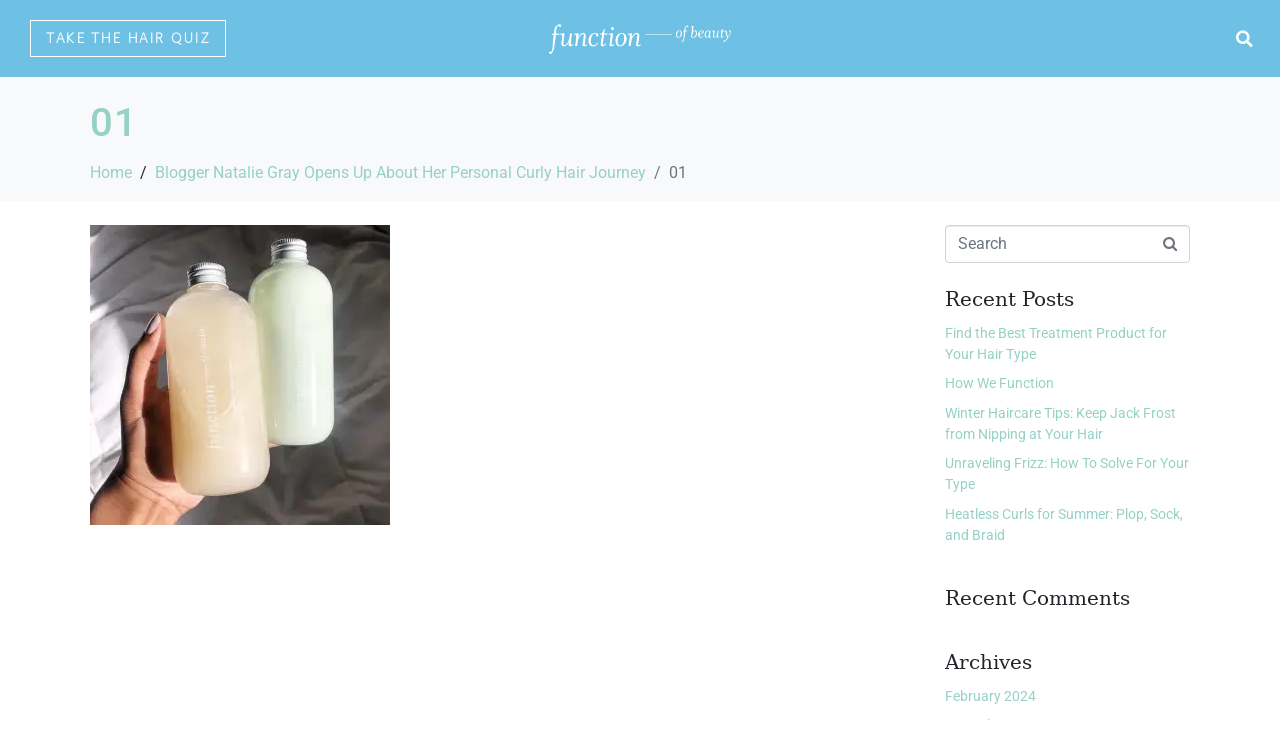

--- FILE ---
content_type: text/html
request_url: https://blog.functionofbeauty.com/lifestyle/curly-hair-story-natalie-gray/attachment/01/
body_size: 21128
content:
<!DOCTYPE html><html dir="ltr" lang="en-US" prefix="og: https://ogp.me/ns#"><head ><!-- Global site tag (gtag.js) - Google Analytics -->
<script async src="https://www.googletagmanager.com/gtag/js?id=UA-62700402-2"></script>
<script>
  window.dataLayer = window.dataLayer || [];
  function gtag(){dataLayer.push(arguments);}
  gtag('js', new Date());

  gtag('config', 'UA-62700402-2');
</script>	<meta charset="UTF-8" />
	<meta name="viewport" content="width=device-width, initial-scale=1" />
	<script data-cfasync="false" data-no-defer="1" data-no-minify="1" data-no-optimize="1">var ewww_webp_supported=!1;function check_webp_feature(A,e){var w;e=void 0!==e?e:function(){},ewww_webp_supported?e(ewww_webp_supported):((w=new Image).onload=function(){ewww_webp_supported=0<w.width&&0<w.height,e&&e(ewww_webp_supported)},w.onerror=function(){e&&e(!1)},w.src="data:image/webp;base64,"+{alpha:"UklGRkoAAABXRUJQVlA4WAoAAAAQAAAAAAAAAAAAQUxQSAwAAAARBxAR/Q9ERP8DAABWUDggGAAAABQBAJ0BKgEAAQAAAP4AAA3AAP7mtQAAAA=="}[A])}check_webp_feature("alpha");</script><script data-cfasync="false" data-no-defer="1" data-no-minify="1" data-no-optimize="1">var Arrive=function(c,w){"use strict";if(c.MutationObserver&&"undefined"!=typeof HTMLElement){var r,a=0,u=(r=HTMLElement.prototype.matches||HTMLElement.prototype.webkitMatchesSelector||HTMLElement.prototype.mozMatchesSelector||HTMLElement.prototype.msMatchesSelector,{matchesSelector:function(e,t){return e instanceof HTMLElement&&r.call(e,t)},addMethod:function(e,t,r){var a=e[t];e[t]=function(){return r.length==arguments.length?r.apply(this,arguments):"function"==typeof a?a.apply(this,arguments):void 0}},callCallbacks:function(e,t){t&&t.options.onceOnly&&1==t.firedElems.length&&(e=[e[0]]);for(var r,a=0;r=e[a];a++)r&&r.callback&&r.callback.call(r.elem,r.elem);t&&t.options.onceOnly&&1==t.firedElems.length&&t.me.unbindEventWithSelectorAndCallback.call(t.target,t.selector,t.callback)},checkChildNodesRecursively:function(e,t,r,a){for(var i,n=0;i=e[n];n++)r(i,t,a)&&a.push({callback:t.callback,elem:i}),0<i.childNodes.length&&u.checkChildNodesRecursively(i.childNodes,t,r,a)},mergeArrays:function(e,t){var r,a={};for(r in e)e.hasOwnProperty(r)&&(a[r]=e[r]);for(r in t)t.hasOwnProperty(r)&&(a[r]=t[r]);return a},toElementsArray:function(e){return e=void 0!==e&&("number"!=typeof e.length||e===c)?[e]:e}}),e=(l.prototype.addEvent=function(e,t,r,a){a={target:e,selector:t,options:r,callback:a,firedElems:[]};return this._beforeAdding&&this._beforeAdding(a),this._eventsBucket.push(a),a},l.prototype.removeEvent=function(e){for(var t,r=this._eventsBucket.length-1;t=this._eventsBucket[r];r--)e(t)&&(this._beforeRemoving&&this._beforeRemoving(t),(t=this._eventsBucket.splice(r,1))&&t.length&&(t[0].callback=null))},l.prototype.beforeAdding=function(e){this._beforeAdding=e},l.prototype.beforeRemoving=function(e){this._beforeRemoving=e},l),t=function(i,n){var o=new e,l=this,s={fireOnAttributesModification:!1};return o.beforeAdding(function(t){var e=t.target;e!==c.document&&e!==c||(e=document.getElementsByTagName("html")[0]);var r=new MutationObserver(function(e){n.call(this,e,t)}),a=i(t.options);r.observe(e,a),t.observer=r,t.me=l}),o.beforeRemoving(function(e){e.observer.disconnect()}),this.bindEvent=function(e,t,r){t=u.mergeArrays(s,t);for(var a=u.toElementsArray(this),i=0;i<a.length;i++)o.addEvent(a[i],e,t,r)},this.unbindEvent=function(){var r=u.toElementsArray(this);o.removeEvent(function(e){for(var t=0;t<r.length;t++)if(this===w||e.target===r[t])return!0;return!1})},this.unbindEventWithSelectorOrCallback=function(r){var a=u.toElementsArray(this),i=r,e="function"==typeof r?function(e){for(var t=0;t<a.length;t++)if((this===w||e.target===a[t])&&e.callback===i)return!0;return!1}:function(e){for(var t=0;t<a.length;t++)if((this===w||e.target===a[t])&&e.selector===r)return!0;return!1};o.removeEvent(e)},this.unbindEventWithSelectorAndCallback=function(r,a){var i=u.toElementsArray(this);o.removeEvent(function(e){for(var t=0;t<i.length;t++)if((this===w||e.target===i[t])&&e.selector===r&&e.callback===a)return!0;return!1})},this},i=new function(){var s={fireOnAttributesModification:!1,onceOnly:!1,existing:!1};function n(e,t,r){return!(!u.matchesSelector(e,t.selector)||(e._id===w&&(e._id=a++),-1!=t.firedElems.indexOf(e._id)))&&(t.firedElems.push(e._id),!0)}var c=(i=new t(function(e){var t={attributes:!1,childList:!0,subtree:!0};return e.fireOnAttributesModification&&(t.attributes=!0),t},function(e,i){e.forEach(function(e){var t=e.addedNodes,r=e.target,a=[];null!==t&&0<t.length?u.checkChildNodesRecursively(t,i,n,a):"attributes"===e.type&&n(r,i)&&a.push({callback:i.callback,elem:r}),u.callCallbacks(a,i)})})).bindEvent;return i.bindEvent=function(e,t,r){t=void 0===r?(r=t,s):u.mergeArrays(s,t);var a=u.toElementsArray(this);if(t.existing){for(var i=[],n=0;n<a.length;n++)for(var o=a[n].querySelectorAll(e),l=0;l<o.length;l++)i.push({callback:r,elem:o[l]});if(t.onceOnly&&i.length)return r.call(i[0].elem,i[0].elem);setTimeout(u.callCallbacks,1,i)}c.call(this,e,t,r)},i},o=new function(){var a={};function i(e,t){return u.matchesSelector(e,t.selector)}var n=(o=new t(function(){return{childList:!0,subtree:!0}},function(e,r){e.forEach(function(e){var t=e.removedNodes,e=[];null!==t&&0<t.length&&u.checkChildNodesRecursively(t,r,i,e),u.callCallbacks(e,r)})})).bindEvent;return o.bindEvent=function(e,t,r){t=void 0===r?(r=t,a):u.mergeArrays(a,t),n.call(this,e,t,r)},o};d(HTMLElement.prototype),d(NodeList.prototype),d(HTMLCollection.prototype),d(HTMLDocument.prototype),d(Window.prototype);var n={};return s(i,n,"unbindAllArrive"),s(o,n,"unbindAllLeave"),n}function l(){this._eventsBucket=[],this._beforeAdding=null,this._beforeRemoving=null}function s(e,t,r){u.addMethod(t,r,e.unbindEvent),u.addMethod(t,r,e.unbindEventWithSelectorOrCallback),u.addMethod(t,r,e.unbindEventWithSelectorAndCallback)}function d(e){e.arrive=i.bindEvent,s(i,e,"unbindArrive"),e.leave=o.bindEvent,s(o,e,"unbindLeave")}}(window,void 0),ewww_webp_supported=!1;function check_webp_feature(e,t){var r;ewww_webp_supported?t(ewww_webp_supported):((r=new Image).onload=function(){ewww_webp_supported=0<r.width&&0<r.height,t(ewww_webp_supported)},r.onerror=function(){t(!1)},r.src="data:image/webp;base64,"+{alpha:"UklGRkoAAABXRUJQVlA4WAoAAAAQAAAAAAAAAAAAQUxQSAwAAAARBxAR/Q9ERP8DAABWUDggGAAAABQBAJ0BKgEAAQAAAP4AAA3AAP7mtQAAAA==",animation:"UklGRlIAAABXRUJQVlA4WAoAAAASAAAAAAAAAAAAQU5JTQYAAAD/////AABBTk1GJgAAAAAAAAAAAAAAAAAAAGQAAABWUDhMDQAAAC8AAAAQBxAREYiI/gcA"}[e])}function ewwwLoadImages(e){if(e){for(var t=document.querySelectorAll(".batch-image img, .image-wrapper a, .ngg-pro-masonry-item a, .ngg-galleria-offscreen-seo-wrapper a"),r=0,a=t.length;r<a;r++)ewwwAttr(t[r],"data-src",t[r].getAttribute("data-webp")),ewwwAttr(t[r],"data-thumbnail",t[r].getAttribute("data-webp-thumbnail"));for(var i=document.querySelectorAll("div.woocommerce-product-gallery__image"),r=0,a=i.length;r<a;r++)ewwwAttr(i[r],"data-thumb",i[r].getAttribute("data-webp-thumb"))}for(var n=document.querySelectorAll("video"),r=0,a=n.length;r<a;r++)ewwwAttr(n[r],"poster",e?n[r].getAttribute("data-poster-webp"):n[r].getAttribute("data-poster-image"));for(var o,l=document.querySelectorAll("img.ewww_webp_lazy_load"),r=0,a=l.length;r<a;r++)e&&(ewwwAttr(l[r],"data-lazy-srcset",l[r].getAttribute("data-lazy-srcset-webp")),ewwwAttr(l[r],"data-srcset",l[r].getAttribute("data-srcset-webp")),ewwwAttr(l[r],"data-lazy-src",l[r].getAttribute("data-lazy-src-webp")),ewwwAttr(l[r],"data-src",l[r].getAttribute("data-src-webp")),ewwwAttr(l[r],"data-orig-file",l[r].getAttribute("data-webp-orig-file")),ewwwAttr(l[r],"data-medium-file",l[r].getAttribute("data-webp-medium-file")),ewwwAttr(l[r],"data-large-file",l[r].getAttribute("data-webp-large-file")),null!=(o=l[r].getAttribute("srcset"))&&!1!==o&&o.includes("R0lGOD")&&ewwwAttr(l[r],"src",l[r].getAttribute("data-lazy-src-webp"))),l[r].className=l[r].className.replace(/\bewww_webp_lazy_load\b/,"");for(var s=document.querySelectorAll(".ewww_webp"),r=0,a=s.length;r<a;r++)e?(ewwwAttr(s[r],"srcset",s[r].getAttribute("data-srcset-webp")),ewwwAttr(s[r],"src",s[r].getAttribute("data-src-webp")),ewwwAttr(s[r],"data-orig-file",s[r].getAttribute("data-webp-orig-file")),ewwwAttr(s[r],"data-medium-file",s[r].getAttribute("data-webp-medium-file")),ewwwAttr(s[r],"data-large-file",s[r].getAttribute("data-webp-large-file")),ewwwAttr(s[r],"data-large_image",s[r].getAttribute("data-webp-large_image")),ewwwAttr(s[r],"data-src",s[r].getAttribute("data-webp-src"))):(ewwwAttr(s[r],"srcset",s[r].getAttribute("data-srcset-img")),ewwwAttr(s[r],"src",s[r].getAttribute("data-src-img"))),s[r].className=s[r].className.replace(/\bewww_webp\b/,"ewww_webp_loaded");window.jQuery&&jQuery.fn.isotope&&jQuery.fn.imagesLoaded&&(jQuery(".fusion-posts-container-infinite").imagesLoaded(function(){jQuery(".fusion-posts-container-infinite").hasClass("isotope")&&jQuery(".fusion-posts-container-infinite").isotope()}),jQuery(".fusion-portfolio:not(.fusion-recent-works) .fusion-portfolio-wrapper").imagesLoaded(function(){jQuery(".fusion-portfolio:not(.fusion-recent-works) .fusion-portfolio-wrapper").isotope()}))}function ewwwWebPInit(e){ewwwLoadImages(e),ewwwNggLoadGalleries(e),document.arrive(".ewww_webp",function(){ewwwLoadImages(e)}),document.arrive(".ewww_webp_lazy_load",function(){ewwwLoadImages(e)}),document.arrive("videos",function(){ewwwLoadImages(e)}),"loading"==document.readyState?document.addEventListener("DOMContentLoaded",ewwwJSONParserInit):("undefined"!=typeof galleries&&ewwwNggParseGalleries(e),ewwwWooParseVariations(e))}function ewwwAttr(e,t,r){null!=r&&!1!==r&&e.setAttribute(t,r)}function ewwwJSONParserInit(){"undefined"!=typeof galleries&&check_webp_feature("alpha",ewwwNggParseGalleries),check_webp_feature("alpha",ewwwWooParseVariations)}function ewwwWooParseVariations(e){if(e)for(var t=document.querySelectorAll("form.variations_form"),r=0,a=t.length;r<a;r++){var i=t[r].getAttribute("data-product_variations"),n=!1;try{for(var o in i=JSON.parse(i))void 0!==i[o]&&void 0!==i[o].image&&(void 0!==i[o].image.src_webp&&(i[o].image.src=i[o].image.src_webp,n=!0),void 0!==i[o].image.srcset_webp&&(i[o].image.srcset=i[o].image.srcset_webp,n=!0),void 0!==i[o].image.full_src_webp&&(i[o].image.full_src=i[o].image.full_src_webp,n=!0),void 0!==i[o].image.gallery_thumbnail_src_webp&&(i[o].image.gallery_thumbnail_src=i[o].image.gallery_thumbnail_src_webp,n=!0),void 0!==i[o].image.thumb_src_webp&&(i[o].image.thumb_src=i[o].image.thumb_src_webp,n=!0));n&&ewwwAttr(t[r],"data-product_variations",JSON.stringify(i))}catch(e){}}}function ewwwNggParseGalleries(e){if(e)for(var t in galleries){var r=galleries[t];galleries[t].images_list=ewwwNggParseImageList(r.images_list)}}function ewwwNggLoadGalleries(e){e&&document.addEventListener("ngg.galleria.themeadded",function(e,t){window.ngg_galleria._create_backup=window.ngg_galleria.create,window.ngg_galleria.create=function(e,t){var r=$(e).data("id");return galleries["gallery_"+r].images_list=ewwwNggParseImageList(galleries["gallery_"+r].images_list),window.ngg_galleria._create_backup(e,t)}})}function ewwwNggParseImageList(e){for(var t in e){var r=e[t];if(void 0!==r["image-webp"]&&(e[t].image=r["image-webp"],delete e[t]["image-webp"]),void 0!==r["thumb-webp"]&&(e[t].thumb=r["thumb-webp"],delete e[t]["thumb-webp"]),void 0!==r.full_image_webp&&(e[t].full_image=r.full_image_webp,delete e[t].full_image_webp),void 0!==r.srcsets)for(var a in r.srcsets)nggSrcset=r.srcsets[a],void 0!==r.srcsets[a+"-webp"]&&(e[t].srcsets[a]=r.srcsets[a+"-webp"],delete e[t].srcsets[a+"-webp"]);if(void 0!==r.full_srcsets)for(var i in r.full_srcsets)nggFSrcset=r.full_srcsets[i],void 0!==r.full_srcsets[i+"-webp"]&&(e[t].full_srcsets[i]=r.full_srcsets[i+"-webp"],delete e[t].full_srcsets[i+"-webp"])}return e}check_webp_feature("alpha",ewwwWebPInit);</script><title>01 | F.Y.I. – Function of Beauty Blog</title>

		<!-- All in One SEO 4.8.6.1 - aioseo.com -->
	<meta name="robots" content="max-image-preview:large" />
	<meta name="author" content="Alyssa Montemurro"/>
	<link rel="canonical" href="https://blog.functionofbeauty.com/lifestyle/curly-hair-story-natalie-gray/attachment/01/" />
	<meta name="generator" content="All in One SEO (AIOSEO) 4.8.6.1" />
		<meta property="og:locale" content="en_US" />
		<meta property="og:site_name" content="F.Y.I. – Function of Beauty Blog | F.Y.I. is our beauty blog to learn more about the latest haircare and beauty tips to support your luscious locks and skincare routine." />
		<meta property="og:type" content="article" />
		<meta property="og:title" content="01 | F.Y.I. – Function of Beauty Blog" />
		<meta property="og:url" content="https://blog.functionofbeauty.com/lifestyle/curly-hair-story-natalie-gray/attachment/01/" />
		<meta property="article:published_time" content="2019-10-16T20:08:25+00:00" />
		<meta property="article:modified_time" content="2019-10-16T20:08:25+00:00" />
		<meta name="twitter:card" content="summary" />
		<meta name="twitter:title" content="01 | F.Y.I. – Function of Beauty Blog" />
		<script type="application/ld+json" class="aioseo-schema">
			{"@context":"https:\/\/schema.org","@graph":[{"@type":"BreadcrumbList","@id":"https:\/\/blog.functionofbeauty.com\/lifestyle\/curly-hair-story-natalie-gray\/attachment\/01\/#breadcrumblist","itemListElement":[{"@type":"ListItem","@id":"https:\/\/blog.functionofbeauty.com#listItem","position":1,"name":"Home","item":"https:\/\/blog.functionofbeauty.com","nextItem":{"@type":"ListItem","@id":"https:\/\/blog.functionofbeauty.com\/lifestyle\/curly-hair-story-natalie-gray\/attachment\/01\/#listItem","name":"01"}},{"@type":"ListItem","@id":"https:\/\/blog.functionofbeauty.com\/lifestyle\/curly-hair-story-natalie-gray\/attachment\/01\/#listItem","position":2,"name":"01","previousItem":{"@type":"ListItem","@id":"https:\/\/blog.functionofbeauty.com#listItem","name":"Home"}}]},{"@type":"ItemPage","@id":"https:\/\/blog.functionofbeauty.com\/lifestyle\/curly-hair-story-natalie-gray\/attachment\/01\/#itempage","url":"https:\/\/blog.functionofbeauty.com\/lifestyle\/curly-hair-story-natalie-gray\/attachment\/01\/","name":"01 | F.Y.I. \u2013 Function of Beauty Blog","inLanguage":"en-US","isPartOf":{"@id":"https:\/\/blog.functionofbeauty.com\/#website"},"breadcrumb":{"@id":"https:\/\/blog.functionofbeauty.com\/lifestyle\/curly-hair-story-natalie-gray\/attachment\/01\/#breadcrumblist"},"author":{"@id":"https:\/\/blog.functionofbeauty.com\/author\/alyssa\/#author"},"creator":{"@id":"https:\/\/blog.functionofbeauty.com\/author\/alyssa\/#author"},"datePublished":"2019-10-16T20:08:25+00:00","dateModified":"2019-10-16T20:08:25+00:00"},{"@type":"Organization","@id":"https:\/\/blog.functionofbeauty.com\/#organization","name":"F.Y.I. \u2013 Function of Beauty Blog","description":"F.Y.I. is our beauty blog to learn more about the latest haircare and beauty tips to support your luscious locks and skincare routine.","url":"https:\/\/blog.functionofbeauty.com\/"},{"@type":"Person","@id":"https:\/\/blog.functionofbeauty.com\/author\/alyssa\/#author","url":"https:\/\/blog.functionofbeauty.com\/author\/alyssa\/","name":"Alyssa Montemurro","image":{"@type":"ImageObject","@id":"https:\/\/blog.functionofbeauty.com\/lifestyle\/curly-hair-story-natalie-gray\/attachment\/01\/#authorImage","url":"https:\/\/secure.gravatar.com\/avatar\/d2cad8654ea897716a67287e903fa197?s=96&d=mm&r=g","width":96,"height":96,"caption":"Alyssa Montemurro"}},{"@type":"WebSite","@id":"https:\/\/blog.functionofbeauty.com\/#website","url":"https:\/\/blog.functionofbeauty.com\/","name":"F.Y.I.","description":"F.Y.I. is our beauty blog to learn more about the latest haircare and beauty tips to support your luscious locks and skincare routine.","inLanguage":"en-US","publisher":{"@id":"https:\/\/blog.functionofbeauty.com\/#organization"}}]}
		</script>
		<!-- All in One SEO -->

<link rel='dns-prefetch' href='//www.googletagmanager.com' />
<link rel="alternate" type="application/rss+xml" title="F.Y.I. – Function of Beauty Blog &raquo; Feed" href="https://blog.functionofbeauty.com/feed/" />
<link rel="alternate" type="application/rss+xml" title="F.Y.I. – Function of Beauty Blog &raquo; Comments Feed" href="https://blog.functionofbeauty.com/comments/feed/" />
<link rel="alternate" type="application/rss+xml" title="F.Y.I. – Function of Beauty Blog &raquo; 01 Comments Feed" href="https://blog.functionofbeauty.com/lifestyle/curly-hair-story-natalie-gray/attachment/01/feed/" />
		<!-- This site uses the Google Analytics by MonsterInsights plugin v9.7.0 - Using Analytics tracking - https://www.monsterinsights.com/ -->
							<script src="//www.googletagmanager.com/gtag/js?id=G-YQVF3WBXGM"  data-cfasync="false" data-wpfc-render="false" type="text/javascript" async></script>
			<script data-cfasync="false" data-wpfc-render="false" type="text/javascript">
				var mi_version = '9.7.0';
				var mi_track_user = true;
				var mi_no_track_reason = '';
								var MonsterInsightsDefaultLocations = {"page_location":"https:\/\/blog.functionofbeauty.com\/lifestyle\/curly-hair-story-natalie-gray\/attachment\/01\/?funcblog-cache:httpGETblog.functionofbeauty.com\/lifestyle\/curly-hair-story-natalie-gray\/attachment\/01\/","page_referrer":"https:\/\/blog.functionofbeauty.com\/lifestyle\/curly-hair-story-natalie-gray\/attachment\/01"};
								if ( typeof MonsterInsightsPrivacyGuardFilter === 'function' ) {
					var MonsterInsightsLocations = (typeof MonsterInsightsExcludeQuery === 'object') ? MonsterInsightsPrivacyGuardFilter( MonsterInsightsExcludeQuery ) : MonsterInsightsPrivacyGuardFilter( MonsterInsightsDefaultLocations );
				} else {
					var MonsterInsightsLocations = (typeof MonsterInsightsExcludeQuery === 'object') ? MonsterInsightsExcludeQuery : MonsterInsightsDefaultLocations;
				}

								var disableStrs = [
										'ga-disable-G-YQVF3WBXGM',
									];

				/* Function to detect opted out users */
				function __gtagTrackerIsOptedOut() {
					for (var index = 0; index < disableStrs.length; index++) {
						if (document.cookie.indexOf(disableStrs[index] + '=true') > -1) {
							return true;
						}
					}

					return false;
				}

				/* Disable tracking if the opt-out cookie exists. */
				if (__gtagTrackerIsOptedOut()) {
					for (var index = 0; index < disableStrs.length; index++) {
						window[disableStrs[index]] = true;
					}
				}

				/* Opt-out function */
				function __gtagTrackerOptout() {
					for (var index = 0; index < disableStrs.length; index++) {
						document.cookie = disableStrs[index] + '=true; expires=Thu, 31 Dec 2099 23:59:59 UTC; path=/';
						window[disableStrs[index]] = true;
					}
				}

				if ('undefined' === typeof gaOptout) {
					function gaOptout() {
						__gtagTrackerOptout();
					}
				}
								window.dataLayer = window.dataLayer || [];

				window.MonsterInsightsDualTracker = {
					helpers: {},
					trackers: {},
				};
				if (mi_track_user) {
					function __gtagDataLayer() {
						dataLayer.push(arguments);
					}

					function __gtagTracker(type, name, parameters) {
						if (!parameters) {
							parameters = {};
						}

						if (parameters.send_to) {
							__gtagDataLayer.apply(null, arguments);
							return;
						}

						if (type === 'event') {
														parameters.send_to = monsterinsights_frontend.v4_id;
							var hookName = name;
							if (typeof parameters['event_category'] !== 'undefined') {
								hookName = parameters['event_category'] + ':' + name;
							}

							if (typeof MonsterInsightsDualTracker.trackers[hookName] !== 'undefined') {
								MonsterInsightsDualTracker.trackers[hookName](parameters);
							} else {
								__gtagDataLayer('event', name, parameters);
							}
							
						} else {
							__gtagDataLayer.apply(null, arguments);
						}
					}

					__gtagTracker('js', new Date());
					__gtagTracker('set', {
						'developer_id.dZGIzZG': true,
											});
					if ( MonsterInsightsLocations.page_location ) {
						__gtagTracker('set', MonsterInsightsLocations);
					}
										__gtagTracker('config', 'G-YQVF3WBXGM', {"forceSSL":"true","link_attribution":"true"} );
										window.gtag = __gtagTracker;										(function () {
						/* https://developers.google.com/analytics/devguides/collection/analyticsjs/ */
						/* ga and __gaTracker compatibility shim. */
						var noopfn = function () {
							return null;
						};
						var newtracker = function () {
							return new Tracker();
						};
						var Tracker = function () {
							return null;
						};
						var p = Tracker.prototype;
						p.get = noopfn;
						p.set = noopfn;
						p.send = function () {
							var args = Array.prototype.slice.call(arguments);
							args.unshift('send');
							__gaTracker.apply(null, args);
						};
						var __gaTracker = function () {
							var len = arguments.length;
							if (len === 0) {
								return;
							}
							var f = arguments[len - 1];
							if (typeof f !== 'object' || f === null || typeof f.hitCallback !== 'function') {
								if ('send' === arguments[0]) {
									var hitConverted, hitObject = false, action;
									if ('event' === arguments[1]) {
										if ('undefined' !== typeof arguments[3]) {
											hitObject = {
												'eventAction': arguments[3],
												'eventCategory': arguments[2],
												'eventLabel': arguments[4],
												'value': arguments[5] ? arguments[5] : 1,
											}
										}
									}
									if ('pageview' === arguments[1]) {
										if ('undefined' !== typeof arguments[2]) {
											hitObject = {
												'eventAction': 'page_view',
												'page_path': arguments[2],
											}
										}
									}
									if (typeof arguments[2] === 'object') {
										hitObject = arguments[2];
									}
									if (typeof arguments[5] === 'object') {
										Object.assign(hitObject, arguments[5]);
									}
									if ('undefined' !== typeof arguments[1].hitType) {
										hitObject = arguments[1];
										if ('pageview' === hitObject.hitType) {
											hitObject.eventAction = 'page_view';
										}
									}
									if (hitObject) {
										action = 'timing' === arguments[1].hitType ? 'timing_complete' : hitObject.eventAction;
										hitConverted = mapArgs(hitObject);
										__gtagTracker('event', action, hitConverted);
									}
								}
								return;
							}

							function mapArgs(args) {
								var arg, hit = {};
								var gaMap = {
									'eventCategory': 'event_category',
									'eventAction': 'event_action',
									'eventLabel': 'event_label',
									'eventValue': 'event_value',
									'nonInteraction': 'non_interaction',
									'timingCategory': 'event_category',
									'timingVar': 'name',
									'timingValue': 'value',
									'timingLabel': 'event_label',
									'page': 'page_path',
									'location': 'page_location',
									'title': 'page_title',
									'referrer' : 'page_referrer',
								};
								for (arg in args) {
																		if (!(!args.hasOwnProperty(arg) || !gaMap.hasOwnProperty(arg))) {
										hit[gaMap[arg]] = args[arg];
									} else {
										hit[arg] = args[arg];
									}
								}
								return hit;
							}

							try {
								f.hitCallback();
							} catch (ex) {
							}
						};
						__gaTracker.create = newtracker;
						__gaTracker.getByName = newtracker;
						__gaTracker.getAll = function () {
							return [];
						};
						__gaTracker.remove = noopfn;
						__gaTracker.loaded = true;
						window['__gaTracker'] = __gaTracker;
					})();
									} else {
										console.log("");
					(function () {
						function __gtagTracker() {
							return null;
						}

						window['__gtagTracker'] = __gtagTracker;
						window['gtag'] = __gtagTracker;
					})();
									}
			</script>
			
							<!-- / Google Analytics by MonsterInsights -->
		<link rel="stylesheet" type="text/css" href="https://use.typekit.net/ixy0cys.css"><link rel='stylesheet' id='sbi_styles-css' href='https://blog.functionofbeauty.com/wp-content/plugins/instagram-feed/css/sbi-styles.min.css' type='text/css' media='all' />
<link rel='stylesheet' id='premium-addons-css' href='https://blog.functionofbeauty.com/wp-content/plugins/premium-addons-for-elementor/assets/frontend/min-css/premium-addons.min.css' type='text/css' media='all' />
<link rel='stylesheet' id='wp-block-library-css' href='https://blog.functionofbeauty.com/wp-includes/css/dist/block-library/style.min.css' type='text/css' media='all' />
<style id='wp-block-library-theme-inline-css' type='text/css'>
.wp-block-audio :where(figcaption){color:#555;font-size:13px;text-align:center}.is-dark-theme .wp-block-audio :where(figcaption){color:#ffffffa6}.wp-block-audio{margin:0 0 1em}.wp-block-code{border:1px solid #ccc;border-radius:4px;font-family:Menlo,Consolas,monaco,monospace;padding:.8em 1em}.wp-block-embed :where(figcaption){color:#555;font-size:13px;text-align:center}.is-dark-theme .wp-block-embed :where(figcaption){color:#ffffffa6}.wp-block-embed{margin:0 0 1em}.blocks-gallery-caption{color:#555;font-size:13px;text-align:center}.is-dark-theme .blocks-gallery-caption{color:#ffffffa6}:root :where(.wp-block-image figcaption){color:#555;font-size:13px;text-align:center}.is-dark-theme :root :where(.wp-block-image figcaption){color:#ffffffa6}.wp-block-image{margin:0 0 1em}.wp-block-pullquote{border-bottom:4px solid;border-top:4px solid;color:currentColor;margin-bottom:1.75em}.wp-block-pullquote cite,.wp-block-pullquote footer,.wp-block-pullquote__citation{color:currentColor;font-size:.8125em;font-style:normal;text-transform:uppercase}.wp-block-quote{border-left:.25em solid;margin:0 0 1.75em;padding-left:1em}.wp-block-quote cite,.wp-block-quote footer{color:currentColor;font-size:.8125em;font-style:normal;position:relative}.wp-block-quote.has-text-align-right{border-left:none;border-right:.25em solid;padding-left:0;padding-right:1em}.wp-block-quote.has-text-align-center{border:none;padding-left:0}.wp-block-quote.is-large,.wp-block-quote.is-style-large,.wp-block-quote.is-style-plain{border:none}.wp-block-search .wp-block-search__label{font-weight:700}.wp-block-search__button{border:1px solid #ccc;padding:.375em .625em}:where(.wp-block-group.has-background){padding:1.25em 2.375em}.wp-block-separator.has-css-opacity{opacity:.4}.wp-block-separator{border:none;border-bottom:2px solid;margin-left:auto;margin-right:auto}.wp-block-separator.has-alpha-channel-opacity{opacity:1}.wp-block-separator:not(.is-style-wide):not(.is-style-dots){width:100px}.wp-block-separator.has-background:not(.is-style-dots){border-bottom:none;height:1px}.wp-block-separator.has-background:not(.is-style-wide):not(.is-style-dots){height:2px}.wp-block-table{margin:0 0 1em}.wp-block-table td,.wp-block-table th{word-break:normal}.wp-block-table :where(figcaption){color:#555;font-size:13px;text-align:center}.is-dark-theme .wp-block-table :where(figcaption){color:#ffffffa6}.wp-block-video :where(figcaption){color:#555;font-size:13px;text-align:center}.is-dark-theme .wp-block-video :where(figcaption){color:#ffffffa6}.wp-block-video{margin:0 0 1em}:root :where(.wp-block-template-part.has-background){margin-bottom:0;margin-top:0;padding:1.25em 2.375em}
</style>
<style id='classic-theme-styles-inline-css' type='text/css'>
/*! This file is auto-generated */
.wp-block-button__link{color:#fff;background-color:#32373c;border-radius:9999px;box-shadow:none;text-decoration:none;padding:calc(.667em + 2px) calc(1.333em + 2px);font-size:1.125em}.wp-block-file__button{background:#32373c;color:#fff;text-decoration:none}
</style>
<style id='global-styles-inline-css' type='text/css'>
:root{--wp--preset--aspect-ratio--square: 1;--wp--preset--aspect-ratio--4-3: 4/3;--wp--preset--aspect-ratio--3-4: 3/4;--wp--preset--aspect-ratio--3-2: 3/2;--wp--preset--aspect-ratio--2-3: 2/3;--wp--preset--aspect-ratio--16-9: 16/9;--wp--preset--aspect-ratio--9-16: 9/16;--wp--preset--color--black: #000000;--wp--preset--color--cyan-bluish-gray: #abb8c3;--wp--preset--color--white: #ffffff;--wp--preset--color--pale-pink: #f78da7;--wp--preset--color--vivid-red: #cf2e2e;--wp--preset--color--luminous-vivid-orange: #ff6900;--wp--preset--color--luminous-vivid-amber: #fcb900;--wp--preset--color--light-green-cyan: #7bdcb5;--wp--preset--color--vivid-green-cyan: #00d084;--wp--preset--color--pale-cyan-blue: #8ed1fc;--wp--preset--color--vivid-cyan-blue: #0693e3;--wp--preset--color--vivid-purple: #9b51e0;--wp--preset--gradient--vivid-cyan-blue-to-vivid-purple: linear-gradient(135deg,rgba(6,147,227,1) 0%,rgb(155,81,224) 100%);--wp--preset--gradient--light-green-cyan-to-vivid-green-cyan: linear-gradient(135deg,rgb(122,220,180) 0%,rgb(0,208,130) 100%);--wp--preset--gradient--luminous-vivid-amber-to-luminous-vivid-orange: linear-gradient(135deg,rgba(252,185,0,1) 0%,rgba(255,105,0,1) 100%);--wp--preset--gradient--luminous-vivid-orange-to-vivid-red: linear-gradient(135deg,rgba(255,105,0,1) 0%,rgb(207,46,46) 100%);--wp--preset--gradient--very-light-gray-to-cyan-bluish-gray: linear-gradient(135deg,rgb(238,238,238) 0%,rgb(169,184,195) 100%);--wp--preset--gradient--cool-to-warm-spectrum: linear-gradient(135deg,rgb(74,234,220) 0%,rgb(151,120,209) 20%,rgb(207,42,186) 40%,rgb(238,44,130) 60%,rgb(251,105,98) 80%,rgb(254,248,76) 100%);--wp--preset--gradient--blush-light-purple: linear-gradient(135deg,rgb(255,206,236) 0%,rgb(152,150,240) 100%);--wp--preset--gradient--blush-bordeaux: linear-gradient(135deg,rgb(254,205,165) 0%,rgb(254,45,45) 50%,rgb(107,0,62) 100%);--wp--preset--gradient--luminous-dusk: linear-gradient(135deg,rgb(255,203,112) 0%,rgb(199,81,192) 50%,rgb(65,88,208) 100%);--wp--preset--gradient--pale-ocean: linear-gradient(135deg,rgb(255,245,203) 0%,rgb(182,227,212) 50%,rgb(51,167,181) 100%);--wp--preset--gradient--electric-grass: linear-gradient(135deg,rgb(202,248,128) 0%,rgb(113,206,126) 100%);--wp--preset--gradient--midnight: linear-gradient(135deg,rgb(2,3,129) 0%,rgb(40,116,252) 100%);--wp--preset--font-size--small: 13px;--wp--preset--font-size--medium: 20px;--wp--preset--font-size--large: 36px;--wp--preset--font-size--x-large: 42px;--wp--preset--spacing--20: 0.44rem;--wp--preset--spacing--30: 0.67rem;--wp--preset--spacing--40: 1rem;--wp--preset--spacing--50: 1.5rem;--wp--preset--spacing--60: 2.25rem;--wp--preset--spacing--70: 3.38rem;--wp--preset--spacing--80: 5.06rem;--wp--preset--shadow--natural: 6px 6px 9px rgba(0, 0, 0, 0.2);--wp--preset--shadow--deep: 12px 12px 50px rgba(0, 0, 0, 0.4);--wp--preset--shadow--sharp: 6px 6px 0px rgba(0, 0, 0, 0.2);--wp--preset--shadow--outlined: 6px 6px 0px -3px rgba(255, 255, 255, 1), 6px 6px rgba(0, 0, 0, 1);--wp--preset--shadow--crisp: 6px 6px 0px rgba(0, 0, 0, 1);}:where(.is-layout-flex){gap: 0.5em;}:where(.is-layout-grid){gap: 0.5em;}body .is-layout-flex{display: flex;}.is-layout-flex{flex-wrap: wrap;align-items: center;}.is-layout-flex > :is(*, div){margin: 0;}body .is-layout-grid{display: grid;}.is-layout-grid > :is(*, div){margin: 0;}:where(.wp-block-columns.is-layout-flex){gap: 2em;}:where(.wp-block-columns.is-layout-grid){gap: 2em;}:where(.wp-block-post-template.is-layout-flex){gap: 1.25em;}:where(.wp-block-post-template.is-layout-grid){gap: 1.25em;}.has-black-color{color: var(--wp--preset--color--black) !important;}.has-cyan-bluish-gray-color{color: var(--wp--preset--color--cyan-bluish-gray) !important;}.has-white-color{color: var(--wp--preset--color--white) !important;}.has-pale-pink-color{color: var(--wp--preset--color--pale-pink) !important;}.has-vivid-red-color{color: var(--wp--preset--color--vivid-red) !important;}.has-luminous-vivid-orange-color{color: var(--wp--preset--color--luminous-vivid-orange) !important;}.has-luminous-vivid-amber-color{color: var(--wp--preset--color--luminous-vivid-amber) !important;}.has-light-green-cyan-color{color: var(--wp--preset--color--light-green-cyan) !important;}.has-vivid-green-cyan-color{color: var(--wp--preset--color--vivid-green-cyan) !important;}.has-pale-cyan-blue-color{color: var(--wp--preset--color--pale-cyan-blue) !important;}.has-vivid-cyan-blue-color{color: var(--wp--preset--color--vivid-cyan-blue) !important;}.has-vivid-purple-color{color: var(--wp--preset--color--vivid-purple) !important;}.has-black-background-color{background-color: var(--wp--preset--color--black) !important;}.has-cyan-bluish-gray-background-color{background-color: var(--wp--preset--color--cyan-bluish-gray) !important;}.has-white-background-color{background-color: var(--wp--preset--color--white) !important;}.has-pale-pink-background-color{background-color: var(--wp--preset--color--pale-pink) !important;}.has-vivid-red-background-color{background-color: var(--wp--preset--color--vivid-red) !important;}.has-luminous-vivid-orange-background-color{background-color: var(--wp--preset--color--luminous-vivid-orange) !important;}.has-luminous-vivid-amber-background-color{background-color: var(--wp--preset--color--luminous-vivid-amber) !important;}.has-light-green-cyan-background-color{background-color: var(--wp--preset--color--light-green-cyan) !important;}.has-vivid-green-cyan-background-color{background-color: var(--wp--preset--color--vivid-green-cyan) !important;}.has-pale-cyan-blue-background-color{background-color: var(--wp--preset--color--pale-cyan-blue) !important;}.has-vivid-cyan-blue-background-color{background-color: var(--wp--preset--color--vivid-cyan-blue) !important;}.has-vivid-purple-background-color{background-color: var(--wp--preset--color--vivid-purple) !important;}.has-black-border-color{border-color: var(--wp--preset--color--black) !important;}.has-cyan-bluish-gray-border-color{border-color: var(--wp--preset--color--cyan-bluish-gray) !important;}.has-white-border-color{border-color: var(--wp--preset--color--white) !important;}.has-pale-pink-border-color{border-color: var(--wp--preset--color--pale-pink) !important;}.has-vivid-red-border-color{border-color: var(--wp--preset--color--vivid-red) !important;}.has-luminous-vivid-orange-border-color{border-color: var(--wp--preset--color--luminous-vivid-orange) !important;}.has-luminous-vivid-amber-border-color{border-color: var(--wp--preset--color--luminous-vivid-amber) !important;}.has-light-green-cyan-border-color{border-color: var(--wp--preset--color--light-green-cyan) !important;}.has-vivid-green-cyan-border-color{border-color: var(--wp--preset--color--vivid-green-cyan) !important;}.has-pale-cyan-blue-border-color{border-color: var(--wp--preset--color--pale-cyan-blue) !important;}.has-vivid-cyan-blue-border-color{border-color: var(--wp--preset--color--vivid-cyan-blue) !important;}.has-vivid-purple-border-color{border-color: var(--wp--preset--color--vivid-purple) !important;}.has-vivid-cyan-blue-to-vivid-purple-gradient-background{background: var(--wp--preset--gradient--vivid-cyan-blue-to-vivid-purple) !important;}.has-light-green-cyan-to-vivid-green-cyan-gradient-background{background: var(--wp--preset--gradient--light-green-cyan-to-vivid-green-cyan) !important;}.has-luminous-vivid-amber-to-luminous-vivid-orange-gradient-background{background: var(--wp--preset--gradient--luminous-vivid-amber-to-luminous-vivid-orange) !important;}.has-luminous-vivid-orange-to-vivid-red-gradient-background{background: var(--wp--preset--gradient--luminous-vivid-orange-to-vivid-red) !important;}.has-very-light-gray-to-cyan-bluish-gray-gradient-background{background: var(--wp--preset--gradient--very-light-gray-to-cyan-bluish-gray) !important;}.has-cool-to-warm-spectrum-gradient-background{background: var(--wp--preset--gradient--cool-to-warm-spectrum) !important;}.has-blush-light-purple-gradient-background{background: var(--wp--preset--gradient--blush-light-purple) !important;}.has-blush-bordeaux-gradient-background{background: var(--wp--preset--gradient--blush-bordeaux) !important;}.has-luminous-dusk-gradient-background{background: var(--wp--preset--gradient--luminous-dusk) !important;}.has-pale-ocean-gradient-background{background: var(--wp--preset--gradient--pale-ocean) !important;}.has-electric-grass-gradient-background{background: var(--wp--preset--gradient--electric-grass) !important;}.has-midnight-gradient-background{background: var(--wp--preset--gradient--midnight) !important;}.has-small-font-size{font-size: var(--wp--preset--font-size--small) !important;}.has-medium-font-size{font-size: var(--wp--preset--font-size--medium) !important;}.has-large-font-size{font-size: var(--wp--preset--font-size--large) !important;}.has-x-large-font-size{font-size: var(--wp--preset--font-size--x-large) !important;}
:where(.wp-block-post-template.is-layout-flex){gap: 1.25em;}:where(.wp-block-post-template.is-layout-grid){gap: 1.25em;}
:where(.wp-block-columns.is-layout-flex){gap: 2em;}:where(.wp-block-columns.is-layout-grid){gap: 2em;}
:root :where(.wp-block-pullquote){font-size: 1.5em;line-height: 1.6;}
</style>
<link rel='stylesheet' id='onionbuzz-frontend-css-frontend.css-css' href='https://blog.functionofbeauty.com/wp-content/plugins/onionbuzz/static/frontend/css/frontend.css' type='text/css' media='all' />
<link rel='stylesheet' id='onionbuzz-frontend-css-widget-leaderboard.css-css' href='https://blog.functionofbeauty.com/wp-content/plugins/onionbuzz/static/frontend/css/widget-leaderboard.css' type='text/css' media='all' />
<link rel='stylesheet' id='onionbuzz-vendors-animations-animations.css-css' href='https://blog.functionofbeauty.com/wp-content/plugins/onionbuzz/static/vendors/animations/animations.css' type='text/css' media='all' />
<link rel='stylesheet' id='jupiterx-popups-animation-css' href='https://blog.functionofbeauty.com/wp-content/plugins/jupiterx-core/includes/extensions/raven/assets/lib/animate/animate.min.css' type='text/css' media='all' />
<link rel='stylesheet' id='jupiterx-css' href='https://blog.functionofbeauty.com/wp-content/uploads/jupiterx/compiler/jupiterx/5a8d223.css' type='text/css' media='all' />
<link rel='stylesheet' id='jupiterx-elements-dynamic-styles-css' href='https://blog.functionofbeauty.com/wp-content/uploads/jupiterx/compiler/jupiterx-elements-dynamic-styles/2da1582.css' type='text/css' media='all' />
<link rel='stylesheet' id='elementor-icons-css' href='https://blog.functionofbeauty.com/wp-content/plugins/elementor/assets/lib/eicons/css/elementor-icons.min.css' type='text/css' media='all' />
<link rel='stylesheet' id='elementor-frontend-css' href='https://blog.functionofbeauty.com/wp-content/plugins/elementor/assets/css/frontend.min.css' type='text/css' media='all' />
<link rel='stylesheet' id='font-awesome-css' href='https://blog.functionofbeauty.com/wp-content/plugins/elementor/assets/lib/font-awesome/css/font-awesome.min.css' type='text/css' media='all' />
<link rel='stylesheet' id='jupiterx-core-raven-frontend-css' href='https://blog.functionofbeauty.com/wp-content/plugins/jupiterx-core/includes/extensions/raven/assets/css/frontend.min.css' type='text/css' media='all' />
<link rel='stylesheet' id='elementor-post-4138-css' href='https://blog.functionofbeauty.com/wp-content/uploads/elementor/css/post-4138.css' type='text/css' media='all' />
<link rel='stylesheet' id='elementor-pro-css' href='https://blog.functionofbeauty.com/wp-content/plugins/elementor-pro/assets/css/frontend.min.css' type='text/css' media='all' />
<link rel='stylesheet' id='jet-blog-css' href='https://blog.functionofbeauty.com/wp-content/plugins/jet-blog/assets/css/jet-blog.css' type='text/css' media='all' />
<link rel='stylesheet' id='font-awesome-5-all-css' href='https://blog.functionofbeauty.com/wp-content/plugins/elementor/assets/lib/font-awesome/css/all.min.css' type='text/css' media='all' />
<link rel='stylesheet' id='font-awesome-4-shim-css' href='https://blog.functionofbeauty.com/wp-content/plugins/elementor/assets/lib/font-awesome/css/v4-shims.min.css' type='text/css' media='all' />
<link rel='stylesheet' id='flatpickr-css' href='https://blog.functionofbeauty.com/wp-content/plugins/elementor/assets/lib/flatpickr/flatpickr.min.css' type='text/css' media='all' />
<link rel='stylesheet' id='sbistyles-css' href='https://blog.functionofbeauty.com/wp-content/plugins/instagram-feed/css/sbi-styles.min.css' type='text/css' media='all' />
<link rel='stylesheet' id='elementor-post-81-css' href='https://blog.functionofbeauty.com/wp-content/uploads/elementor/css/post-81.css' type='text/css' media='all' />
<link rel='stylesheet' id='elementor-post-134-css' href='https://blog.functionofbeauty.com/wp-content/uploads/elementor/css/post-134.css' type='text/css' media='all' />
<link rel='stylesheet' id='tablepress-default-css' href='https://blog.functionofbeauty.com/wp-content/tablepress-combined.min.css' type='text/css' media='all' />
<link rel='stylesheet' id='elementor-gf-local-roboto-css' href='https://blog.functionofbeauty.com/wp-content/uploads/elementor/google-fonts/css/roboto.css' type='text/css' media='all' />
<script type="text/javascript" src="https://blog.functionofbeauty.com/wp-content/plugins/google-analytics-for-wordpress/assets/js/frontend-gtag.min.js" id="monsterinsights-frontend-script-js" async="async" data-wp-strategy="async"></script>
<script data-cfasync="false" data-wpfc-render="false" type="text/javascript" id='monsterinsights-frontend-script-js-extra'>/* <![CDATA[ */
var monsterinsights_frontend = {"js_events_tracking":"true","download_extensions":"","inbound_paths":"[]","home_url":"https:\/\/blog.functionofbeauty.com","hash_tracking":"false","v4_id":"G-YQVF3WBXGM"};/* ]]> */
</script>
<script type="text/javascript" src="https://blog.functionofbeauty.com/wp-includes/js/jquery/jquery.min.js" id="jquery-core-js"></script>
<script type="text/javascript" src="https://blog.functionofbeauty.com/wp-includes/js/jquery/jquery-migrate.min.js" id="jquery-migrate-js"></script>
<script type="text/javascript" src="https://www.googletagmanager.com/gtag/js?id=UA-62700402-2&#039; async=&#039;async" id="jupiterx-gtag-script-js"></script>
<script type="text/javascript" id="jupiterx-gtag-script-js-after">
/* <![CDATA[ */
	
		window.dataLayer = window.dataLayer || [];
		function gtag(){dataLayer.push(arguments);}
		gtag('js', new Date());
					gtag('config', 'UA-62700402-2', { 'anonymize_ip': true });
			
	
/* ]]> */
</script>
<script type="text/javascript" src="https://blog.functionofbeauty.com/wp-content/themes/jupiterx/lib/assets/dist/js/utils.min.js" id="jupiterx-utils-js"></script>
<script type="text/javascript" src="https://blog.functionofbeauty.com/wp-content/plugins/elementor/assets/lib/font-awesome/js/v4-shims.min.js" id="font-awesome-4-shim-js"></script>
<link rel="https://api.w.org/" href="https://blog.functionofbeauty.com/wp-json/" /><link rel="alternate" title="JSON" type="application/json" href="https://blog.functionofbeauty.com/wp-json/wp/v2/media/3190" /><link rel="EditURI" type="application/rsd+xml" title="RSD" href="https://blog.functionofbeauty.com/xmlrpc.php?rsd" />
<meta name="generator" content="WordPress 6.6.3" />
<link rel='shortlink' href='https://blog.functionofbeauty.com/?p=3190' />
<link rel="alternate" title="oEmbed (JSON)" type="application/json+oembed" href="https://blog.functionofbeauty.com/wp-json/oembed/1.0/embed?url=https%3A%2F%2Fblog.functionofbeauty.com%2Flifestyle%2Fcurly-hair-story-natalie-gray%2Fattachment%2F01%2F" />
<link rel="alternate" title="oEmbed (XML)" type="text/xml+oembed" href="https://blog.functionofbeauty.com/wp-json/oembed/1.0/embed?url=https%3A%2F%2Fblog.functionofbeauty.com%2Flifestyle%2Fcurly-hair-story-natalie-gray%2Fattachment%2F01%2F&#038;format=xml" />
	<link rel="preconnect" href="https://fonts.googleapis.com">
	<link rel="preconnect" href="https://fonts.gstatic.com">
	<meta name="generator" content="Site Kit by Google 1.159.0" /><!-- r u a developer? email ricardo [at] functionofbeauty.com with your resume -->
<!-- Attentive Pixel -->
<script>
  __attentive_domain="functionofbeauty.attn.tv",function(){window.__attentive={invoked:!1,show:function(){this.invoked=!0}};var t=!1,e=function(){if(document.readyState&&!/loaded|complete/.test(document.readyState))return void setTimeout(e,10);if(!t)return t=!0,void setTimeout(e,50);var n=document.createElement("script");n.setAttribute("async","true"),n.type="text/javascript",n.src="https://cdn.attn.tv/loader.js",((document.getElementsByTagName("head")||[null])[0]||document.getElementsByTagName("script")[0].parentNode).appendChild(n)};if(document.readyState && /loaded|complete/.test(document.readyState))e();else window.addEventListener?window.addEventListener("load",e,!1):window.attachEvent("onload",e)}(),window.__attentive.show();
</script>
<!-- Start BrightEdge Code -->
<!--BE IXF: JavaScript begin-->
<!--Access to and use of BrightEdge AutoPilot - Self Connecting Pages is governed by the
Infrastructure Product Terms located at: www.brightedge.com/infrastructure-product-terms.
Customer acknowledges and agrees it has read, understands and agrees to be bound by the
Infrastructure Product Terms. -->
<script src="//cdn.bc0a.com/autopilot/f00000000293962/autopilot_sdk.js"></script>
<!--BE IXF: JavaScript end-->
<!-- End BrightEdge Code -->
<!-- Onionbuzz Custom CSS -->
<style type="text/css">
#quiz1 h1{font-size: 22px!important;}
#quiz1 h3{font-size: 32px; color: #96d1c6; font-family: whitman-display, Sans-serif!important;}
#quiz2 h1{font-size: 22px!important;}
#quiz2 h3{font-size: 32px; color: #96d1c6; font-family: whitman-display, Sans-serif!important;}
</style>
<!-- Onionbuzz Custom CSS END -->
<script type="text/javascript">window.onionbuzz_params = {"ajax_url":"https:\/\/blog.functionofbeauty.com\/wp-admin\/admin-ajax.php","is_mobile":false};</script><meta name="generator" content="Elementor 3.29.2; features: e_local_google_fonts; settings: css_print_method-external, google_font-enabled, font_display-auto">
<style type="text/css">.recentcomments a{display:inline !important;padding:0 !important;margin:0 !important;}</style>			<style>
				.e-con.e-parent:nth-of-type(n+4):not(.e-lazyloaded):not(.e-no-lazyload),
				.e-con.e-parent:nth-of-type(n+4):not(.e-lazyloaded):not(.e-no-lazyload) * {
					background-image: none !important;
				}
				@media screen and (max-height: 1024px) {
					.e-con.e-parent:nth-of-type(n+3):not(.e-lazyloaded):not(.e-no-lazyload),
					.e-con.e-parent:nth-of-type(n+3):not(.e-lazyloaded):not(.e-no-lazyload) * {
						background-image: none !important;
					}
				}
				@media screen and (max-height: 640px) {
					.e-con.e-parent:nth-of-type(n+2):not(.e-lazyloaded):not(.e-no-lazyload),
					.e-con.e-parent:nth-of-type(n+2):not(.e-lazyloaded):not(.e-no-lazyload) * {
						background-image: none !important;
					}
				}
			</style>
			<link rel="icon" href="https://blog.functionofbeauty.com/wp-content/uploads/2019/06/f-square-150x150.png" sizes="32x32" />
<link rel="icon" href="https://blog.functionofbeauty.com/wp-content/uploads/2019/06/f-square-300x300.png" sizes="192x192" />
<link rel="apple-touch-icon" href="https://blog.functionofbeauty.com/wp-content/uploads/2019/06/f-square-300x300.png" />
<meta name="msapplication-TileImage" content="https://blog.functionofbeauty.com/wp-content/uploads/2019/06/f-square-300x300.png" />
	<style id="egf-frontend-styles" type="text/css">
		h3 {font-family: 'serif', sans-serif;font-size: 16px;font-style: normal;font-weight: 400;} p {} h1 {} h2 {} h4 {} h5 {} h6 {} 	</style>
	</head><body class="attachment attachment-template-default single single-attachment postid-3190 attachmentid-3190 attachment-jpeg no-js elementor-default elementor-kit-4138" itemscope="itemscope" itemtype="http://schema.org/WebPage">
<script data-cfasync="false" data-no-defer="1" data-no-minify="1" data-no-optimize="1">if(typeof ewww_webp_supported==="undefined"){var ewww_webp_supported=!1}if(ewww_webp_supported){document.body.classList.add("webp-support")}</script><a class="jupiterx-a11y jupiterx-a11y-skip-navigation-link" href="#jupiterx-main">Skip to content</a><div class="jupiterx-site"><header class="jupiterx-header" data-jupiterx-settings="{&quot;breakpoint&quot;:&quot;767.98&quot;,&quot;behavior&quot;:&quot;&quot;}" role="banner" itemscope="itemscope" itemtype="http://schema.org/WPHeader">		<div data-elementor-type="header" data-elementor-id="81" class="elementor elementor-81 elementor-location-header" data-elementor-post-type="elementor_library">
					<div class="elementor-section-wrap">
								<header class="elementor-section elementor-top-section elementor-element elementor-element-5040b57 elementor-section-full_width elementor-section-content-middle elementor-section-stretched elementor-section-height-default elementor-section-height-default" data-id="5040b57" data-element_type="section" data-settings="{&quot;sticky&quot;:&quot;top&quot;,&quot;stretch_section&quot;:&quot;section-stretched&quot;,&quot;background_background&quot;:&quot;classic&quot;,&quot;motion_fx_motion_fx_scrolling&quot;:&quot;yes&quot;,&quot;sticky_effects_offset&quot;:100,&quot;background_motion_fx_motion_fx_scrolling&quot;:&quot;yes&quot;,&quot;background_motion_fx_translateY_effect&quot;:&quot;yes&quot;,&quot;background_motion_fx_translateX_effect&quot;:&quot;yes&quot;,&quot;background_motion_fx_scale_effect&quot;:&quot;yes&quot;,&quot;background_motion_fx_translateY_speed&quot;:{&quot;unit&quot;:&quot;px&quot;,&quot;size&quot;:4,&quot;sizes&quot;:[]},&quot;background_motion_fx_translateY_affectedRange&quot;:{&quot;unit&quot;:&quot;%&quot;,&quot;size&quot;:&quot;&quot;,&quot;sizes&quot;:{&quot;start&quot;:0,&quot;end&quot;:100}},&quot;background_motion_fx_translateX_speed&quot;:{&quot;unit&quot;:&quot;px&quot;,&quot;size&quot;:4,&quot;sizes&quot;:[]},&quot;background_motion_fx_translateX_affectedRange&quot;:{&quot;unit&quot;:&quot;%&quot;,&quot;size&quot;:&quot;&quot;,&quot;sizes&quot;:{&quot;start&quot;:0,&quot;end&quot;:100}},&quot;background_motion_fx_scale_direction&quot;:&quot;out-in&quot;,&quot;background_motion_fx_scale_speed&quot;:{&quot;unit&quot;:&quot;px&quot;,&quot;size&quot;:4,&quot;sizes&quot;:[]},&quot;background_motion_fx_scale_range&quot;:{&quot;unit&quot;:&quot;%&quot;,&quot;size&quot;:&quot;&quot;,&quot;sizes&quot;:{&quot;start&quot;:20,&quot;end&quot;:80}},&quot;background_motion_fx_devices&quot;:[&quot;desktop&quot;,&quot;tablet&quot;,&quot;mobile&quot;],&quot;motion_fx_devices&quot;:[&quot;desktop&quot;,&quot;tablet&quot;,&quot;mobile&quot;],&quot;sticky_on&quot;:[&quot;desktop&quot;,&quot;tablet&quot;,&quot;mobile&quot;],&quot;sticky_offset&quot;:0}">
						<div class="elementor-container elementor-column-gap-default">
					<div class="elementor-column elementor-col-25 elementor-top-column elementor-element elementor-element-5520873" data-id="5520873" data-element_type="column">
			<div class="elementor-widget-wrap elementor-element-populated">
						<div class="elementor-element elementor-element-781589f elementor-widget elementor-widget-button" data-id="781589f" data-element_type="widget" data-widget_type="button.default">
				<div class="elementor-widget-container">
									<div class="elementor-button-wrapper">
					<a class="elementor-button elementor-button-link elementor-size-sm elementor-animation-pop" href="https://www.functionofbeauty.com/order/?utm_source=blog&#038;utm_medium=trim" target="_blank">
						<span class="elementor-button-content-wrapper">
									<span class="elementor-button-text">TAKE THE HAIR QUIZ</span>
					</span>
					</a>
				</div>
								</div>
				</div>
					</div>
		</div>
				<div class="elementor-column elementor-col-25 elementor-top-column elementor-element elementor-element-1f305e5" data-id="1f305e5" data-element_type="column">
			<div class="elementor-widget-wrap elementor-element-populated">
						<div class="elementor-element elementor-element-7fcfb20 elementor-widget elementor-widget-image" data-id="7fcfb20" data-element_type="widget" data-widget_type="image.default">
				<div class="elementor-widget-container">
																<a href="https://functionofbeauty.com/">
							<img width="300" height="50" src="[data-uri]" class="attachment-medium size-medium wp-image-36 ewww_webp" alt="" srcset="[data-uri] 1w" sizes="(max-width: 300px) 100vw, 300px" data-src-img="https://blog.functionofbeauty.com/wp-content/uploads/2019/04/flogo-white-300x50.png" data-src-webp="https://blog.functionofbeauty.com/wp-content/uploads/2019/04/flogo-white-300x50.png.webp" data-srcset-webp="https://blog.functionofbeauty.com/wp-content/uploads/2019/04/flogo-white-300x50.png.webp 300w, https://blog.functionofbeauty.com/wp-content/uploads/2019/04/flogo-white-768x128.png.webp 768w, https://blog.functionofbeauty.com/wp-content/uploads/2019/04/flogo-white-1024x171.png.webp 1024w, https://blog.functionofbeauty.com/wp-content/uploads/2019/04/flogo-white-1568x262.png.webp 1568w" data-srcset-img="https://blog.functionofbeauty.com/wp-content/uploads/2019/04/flogo-white-300x50.png 300w, https://blog.functionofbeauty.com/wp-content/uploads/2019/04/flogo-white-768x128.png 768w, https://blog.functionofbeauty.com/wp-content/uploads/2019/04/flogo-white-1024x171.png 1024w, https://blog.functionofbeauty.com/wp-content/uploads/2019/04/flogo-white-1568x262.png 1568w" data-eio="j" /><noscript><img width="300" height="50" src="https://blog.functionofbeauty.com/wp-content/uploads/2019/04/flogo-white-300x50.png" class="attachment-medium size-medium wp-image-36" alt="" srcset="https://blog.functionofbeauty.com/wp-content/uploads/2019/04/flogo-white-300x50.png 300w, https://blog.functionofbeauty.com/wp-content/uploads/2019/04/flogo-white-768x128.png 768w, https://blog.functionofbeauty.com/wp-content/uploads/2019/04/flogo-white-1024x171.png 1024w, https://blog.functionofbeauty.com/wp-content/uploads/2019/04/flogo-white-1568x262.png 1568w" sizes="(max-width: 300px) 100vw, 300px" /></noscript>								</a>
															</div>
				</div>
					</div>
		</div>
				<div class="elementor-column elementor-col-25 elementor-top-column elementor-element elementor-element-f295772" data-id="f295772" data-element_type="column">
			<div class="elementor-widget-wrap">
							</div>
		</div>
				<div class="elementor-column elementor-col-25 elementor-top-column elementor-element elementor-element-260b2cc" data-id="260b2cc" data-element_type="column">
			<div class="elementor-widget-wrap elementor-element-populated">
						<div class="elementor-element elementor-element-a270ba6 elementor-search-form--skin-full_screen elementor-widget elementor-widget-search-form" data-id="a270ba6" data-element_type="widget" data-settings="{&quot;skin&quot;:&quot;full_screen&quot;}" data-widget_type="search-form.default">
				<div class="elementor-widget-container">
							<form class="elementor-search-form" action="https://blog.functionofbeauty.com" method="get" role="search">
									<div class="elementor-search-form__toggle" tabindex="0" role="button">
				<i aria-hidden="true" class="fas fa-search"></i>				<span class="elementor-screen-only">Search</span>
			</div>
						<div class="elementor-search-form__container">
				<label class="elementor-screen-only" for="elementor-search-form-a270ba6">Search</label>

				
				<input id="elementor-search-form-a270ba6" placeholder="search..." class="elementor-search-form__input" type="search" name="s" value="">
				
				
								<div class="dialog-lightbox-close-button dialog-close-button" role="button" tabindex="0">
					<i aria-hidden="true" class="eicon-close"></i>					<span class="elementor-screen-only">Close this search box.</span>
				</div>
							</div>
		</form>
						</div>
				</div>
					</div>
		</div>
					</div>
		</header>
							</div>
				</div>
		</header><main id="jupiterx-main" class="jupiterx-main"><div class="jupiterx-main-header"><div class="container"><h1 class="jupiterx-main-header-post-title" itemprop="headline">01</h1><ol class="breadcrumb" itemscope="itemscope" itemtype="http://schema.org/BreadcrumbList"><li class="breadcrumb-item" itemprop="itemListElement" itemtype="http://schema.org/ListItem" itemscope="itemscope"><a href="https://blog.functionofbeauty.com" itemprop="item"><span itemprop="name">Home</span></a><meta itemprop="position" content="1"/></li><li class="breadcrumb-item" itemprop="itemListElement" itemtype="http://schema.org/ListItem" itemscope="itemscope"><a href="https://blog.functionofbeauty.com/curly-hair-story-natalie-gray/" itemprop="item"><span itemprop="name">Blogger Natalie Gray Opens Up About Her Personal Curly Hair Journey</span></a><meta itemprop="position" content="2"/></li><li class="breadcrumb-item active" aria-current="page" itemprop="itemListElement" itemtype="http://schema.org/ListItem" itemscope="itemscope"><span itemprop="name">01</span><meta itemprop="position" content="3"/></li></ol></div></div><div class="jupiterx-main-content"><div class="container"><div class="row"><div id="jupiterx-primary" class="jupiterx-primary col-lg-9"><div class="jupiterx-content" role="main" itemprop="mainEntityOfPage"><article id="3190" class="jupiterx-post post-3190 attachment type-attachment status-inherit hentry" itemscope="itemscope" itemtype="http://schema.org/CreativeWork"><header class="jupiterx-post-header"></header><div class="jupiterx-post-body" itemprop="articleBody"><div class="jupiterx-post-content clearfix" itemprop="text"><p class="attachment"><a href='https://blog.functionofbeauty.com/wp-content/uploads/2019/10/01.jpg'><img fetchpriority="high" decoding="async" width="300" height="300" src="[data-uri]" class="attachment-medium size-medium ewww_webp" alt="" srcset="[data-uri] 1w" sizes="(max-width: 300px) 100vw, 300px" data-src-img="https://blog.functionofbeauty.com/wp-content/uploads/2019/10/01-300x300.jpg" data-src-webp="https://blog.functionofbeauty.com/wp-content/uploads/2019/10/01-300x300.jpg.webp" data-srcset-webp="https://blog.functionofbeauty.com/wp-content/uploads/2019/10/01-300x300.jpg.webp 300w, https://blog.functionofbeauty.com/wp-content/uploads/2019/10/01-150x150.jpg.webp 150w, https://blog.functionofbeauty.com/wp-content/uploads/2019/10/01-768x768.jpg.webp 768w, https://blog.functionofbeauty.com/wp-content/uploads/2019/10/01.jpg.webp 960w" data-srcset-img="https://blog.functionofbeauty.com/wp-content/uploads/2019/10/01-300x300.jpg 300w, https://blog.functionofbeauty.com/wp-content/uploads/2019/10/01-150x150.jpg 150w, https://blog.functionofbeauty.com/wp-content/uploads/2019/10/01-768x768.jpg 768w, https://blog.functionofbeauty.com/wp-content/uploads/2019/10/01.jpg 960w" data-eio="j" /><noscript><img fetchpriority="high" decoding="async" width="300" height="300" src="https://blog.functionofbeauty.com/wp-content/uploads/2019/10/01-300x300.jpg" class="attachment-medium size-medium" alt="" srcset="https://blog.functionofbeauty.com/wp-content/uploads/2019/10/01-300x300.jpg 300w, https://blog.functionofbeauty.com/wp-content/uploads/2019/10/01-150x150.jpg 150w, https://blog.functionofbeauty.com/wp-content/uploads/2019/10/01-768x768.jpg 768w, https://blog.functionofbeauty.com/wp-content/uploads/2019/10/01.jpg 960w" sizes="(max-width: 300px) 100vw, 300px" /></noscript></a></p>
</div></div></article></div></div><aside class="jupiterx-sidebar jupiterx-secondary col-lg-3" role="complementary" itemscope="itemscope" itemtype="http://schema.org/WPSideBar"><div id="search-2" class="jupiterx-widget widget_search search-2 widget_search"><div class="jupiterx-widget-content"><form class="jupiterx-search-form form-inline" method="get" action="https://blog.functionofbeauty.com/" role="search"><input class="form-control" type="search" placeholder="Search" value="" name="s"/><button class="btn jupiterx-icon-search-1"></button></form></div></div><div id="recent-posts-2" class="jupiterx-widget widget_recent-posts recent-posts-2 widget_recent_entries"><h3 class="card-title">Recent Posts</h3><div class="jupiterx-widget-content">
		
		
		<ul>
											<li>
					<a href="https://blog.functionofbeauty.com/new/find-the-best-treatment-product-for-your-hair-type/">Find the Best Treatment Product for Your Hair Type</a>
									</li>
											<li>
					<a href="https://blog.functionofbeauty.com/new/how-we-function/">How We Function</a>
									</li>
											<li>
					<a href="https://blog.functionofbeauty.com/new/winter-haircare-tips-keep-jack-frost-from-nipping-at-your-hair/">Winter Haircare Tips: Keep Jack Frost from Nipping at Your Hair</a>
									</li>
											<li>
					<a href="https://blog.functionofbeauty.com/hairgoals/unraveling-frizz-how-to-solve-for-your-type/">Unraveling Frizz: How To Solve For Your Type</a>
									</li>
											<li>
					<a href="https://blog.functionofbeauty.com/lightreads/heatless-curls-for-summer-plop-sock-and-braid/">Heatless Curls for Summer: Plop, Sock, and Braid</a>
									</li>
					</ul>

		</div></div><div id="recent-comments-2" class="jupiterx-widget widget_recent-comments recent-comments-2 widget_recent_comments"><h3 class="card-title">Recent Comments</h3><div class="jupiterx-widget-content"><ul id="recentcomments"></ul></div></div><div id="archives-2" class="jupiterx-widget widget_archives archives-2 widget_archive"><h3 class="card-title">Archives</h3><div class="jupiterx-widget-content">
			<ul>
					<li><a href='https://blog.functionofbeauty.com/2024/02/'>February 2024</a></li>
	<li><a href='https://blog.functionofbeauty.com/2023/12/'>December 2023</a></li>
	<li><a href='https://blog.functionofbeauty.com/2023/08/'>August 2023</a></li>
	<li><a href='https://blog.functionofbeauty.com/2023/07/'>July 2023</a></li>
	<li><a href='https://blog.functionofbeauty.com/2023/06/'>June 2023</a></li>
	<li><a href='https://blog.functionofbeauty.com/2022/06/'>June 2022</a></li>
	<li><a href='https://blog.functionofbeauty.com/2022/05/'>May 2022</a></li>
	<li><a href='https://blog.functionofbeauty.com/2022/04/'>April 2022</a></li>
	<li><a href='https://blog.functionofbeauty.com/2022/03/'>March 2022</a></li>
	<li><a href='https://blog.functionofbeauty.com/2022/02/'>February 2022</a></li>
	<li><a href='https://blog.functionofbeauty.com/2022/01/'>January 2022</a></li>
	<li><a href='https://blog.functionofbeauty.com/2021/12/'>December 2021</a></li>
	<li><a href='https://blog.functionofbeauty.com/2021/11/'>November 2021</a></li>
	<li><a href='https://blog.functionofbeauty.com/2021/10/'>October 2021</a></li>
	<li><a href='https://blog.functionofbeauty.com/2021/09/'>September 2021</a></li>
	<li><a href='https://blog.functionofbeauty.com/2021/08/'>August 2021</a></li>
	<li><a href='https://blog.functionofbeauty.com/2021/07/'>July 2021</a></li>
	<li><a href='https://blog.functionofbeauty.com/2021/06/'>June 2021</a></li>
	<li><a href='https://blog.functionofbeauty.com/2021/05/'>May 2021</a></li>
	<li><a href='https://blog.functionofbeauty.com/2021/04/'>April 2021</a></li>
	<li><a href='https://blog.functionofbeauty.com/2021/03/'>March 2021</a></li>
	<li><a href='https://blog.functionofbeauty.com/2021/02/'>February 2021</a></li>
	<li><a href='https://blog.functionofbeauty.com/2021/01/'>January 2021</a></li>
	<li><a href='https://blog.functionofbeauty.com/2020/12/'>December 2020</a></li>
	<li><a href='https://blog.functionofbeauty.com/2020/11/'>November 2020</a></li>
	<li><a href='https://blog.functionofbeauty.com/2020/10/'>October 2020</a></li>
	<li><a href='https://blog.functionofbeauty.com/2020/09/'>September 2020</a></li>
	<li><a href='https://blog.functionofbeauty.com/2020/08/'>August 2020</a></li>
	<li><a href='https://blog.functionofbeauty.com/2020/07/'>July 2020</a></li>
	<li><a href='https://blog.functionofbeauty.com/2020/06/'>June 2020</a></li>
	<li><a href='https://blog.functionofbeauty.com/2020/05/'>May 2020</a></li>
	<li><a href='https://blog.functionofbeauty.com/2020/04/'>April 2020</a></li>
	<li><a href='https://blog.functionofbeauty.com/2020/03/'>March 2020</a></li>
	<li><a href='https://blog.functionofbeauty.com/2020/02/'>February 2020</a></li>
	<li><a href='https://blog.functionofbeauty.com/2020/01/'>January 2020</a></li>
	<li><a href='https://blog.functionofbeauty.com/2019/12/'>December 2019</a></li>
	<li><a href='https://blog.functionofbeauty.com/2019/11/'>November 2019</a></li>
	<li><a href='https://blog.functionofbeauty.com/2019/10/'>October 2019</a></li>
	<li><a href='https://blog.functionofbeauty.com/2019/09/'>September 2019</a></li>
	<li><a href='https://blog.functionofbeauty.com/2019/08/'>August 2019</a></li>
	<li><a href='https://blog.functionofbeauty.com/2019/07/'>July 2019</a></li>
	<li><a href='https://blog.functionofbeauty.com/2019/06/'>June 2019</a></li>
	<li><a href='https://blog.functionofbeauty.com/2019/05/'>May 2019</a></li>
	<li><a href='https://blog.functionofbeauty.com/2019/04/'>April 2019</a></li>
			</ul>

			</div></div><div id="categories-2" class="jupiterx-widget widget_categories categories-2 widget_categories"><h3 class="card-title">Categories</h3><div class="jupiterx-widget-content">
			<ul>
					<li class="cat-item cat-item-29"><a href="https://blog.functionofbeauty.com/category/definitionofbeauty/">#DEFINITIONOFBEAUTY</a>
</li>
	<li class="cat-item cat-item-7"><a href="https://blog.functionofbeauty.com/category/hairgoals/">#HAIRGOALS</a>
</li>
	<li class="cat-item cat-item-209"><a href="https://blog.functionofbeauty.com/category/in-good-co/">In Good Co.</a>
</li>
	<li class="cat-item cat-item-8"><a href="https://blog.functionofbeauty.com/category/lifestyle/">LIFESTYLE</a>
</li>
	<li class="cat-item cat-item-189"><a href="https://blog.functionofbeauty.com/category/lightreads/">LIGHT READS</a>
</li>
	<li class="cat-item cat-item-38"><a href="https://blog.functionofbeauty.com/category/more-on-that/">MORE ON THAT</a>
</li>
	<li class="cat-item cat-item-31"><a href="https://blog.functionofbeauty.com/category/plug-in/">PLUG IN</a>
</li>
	<li class="cat-item cat-item-32"><a href="https://blog.functionofbeauty.com/category/shower-and-tell/">SHOW(ER) AND TELL</a>
</li>
	<li class="cat-item cat-item-30"><a href="https://blog.functionofbeauty.com/category/skin/">SKIN</a>
</li>
	<li class="cat-item cat-item-9"><a href="https://blog.functionofbeauty.com/category/lab/">THE LAB</a>
</li>
	<li class="cat-item cat-item-1"><a href="https://blog.functionofbeauty.com/category/uncategorized/">Uncategorized</a>
</li>
	<li class="cat-item cat-item-6"><a href="https://blog.functionofbeauty.com/category/new/">WHAT&#039;S NEW</a>
</li>
			</ul>

			</div></div><div id="meta-2" class="jupiterx-widget widget_meta meta-2 widget_meta"><h3 class="card-title">Meta</h3><div class="jupiterx-widget-content">
		<ul>
						<li><a href="https://blog.functionofbeauty.com/wp-login.php">Log in</a></li>
			<li><a href="https://blog.functionofbeauty.com/feed/">Entries feed</a></li>
			<li><a href="https://blog.functionofbeauty.com/comments/feed/">Comments feed</a></li>

			<li><a href="https://wordpress.org/">WordPress.org</a></li>
		</ul>

		</div></div></aside></div></div></div></main><footer class="jupiterx-footer" role="contentinfo" itemscope="itemscope" itemtype="http://schema.org/WPFooter">		<div data-elementor-type="footer" data-elementor-id="134" class="elementor elementor-134 elementor-location-footer" data-elementor-post-type="elementor_library">
					<div class="elementor-section-wrap">
								<section class="elementor-section elementor-top-section elementor-element elementor-element-e9caf8b elementor-section-full_width elementor-hidden-phone elementor-section-stretched elementor-section-height-default elementor-section-height-default" data-id="e9caf8b" data-element_type="section" data-settings="{&quot;background_background&quot;:&quot;classic&quot;,&quot;stretch_section&quot;:&quot;section-stretched&quot;}">
						<div class="elementor-container elementor-column-gap-default">
					<div class="elementor-column elementor-col-100 elementor-top-column elementor-element elementor-element-acc911b" data-id="acc911b" data-element_type="column">
			<div class="elementor-widget-wrap elementor-element-populated">
						<section class="elementor-section elementor-inner-section elementor-element elementor-element-56c2378 elementor-section-height-min-height elementor-section-content-middle elementor-section-boxed elementor-section-height-default" data-id="56c2378" data-element_type="section">
						<div class="elementor-container elementor-column-gap-default">
					<div class="elementor-column elementor-col-50 elementor-inner-column elementor-element elementor-element-4ecf1d1" data-id="4ecf1d1" data-element_type="column">
			<div class="elementor-widget-wrap elementor-element-populated">
						<div class="elementor-element elementor-element-884c0e2 elementor-widget elementor-widget-text-editor" data-id="884c0e2" data-element_type="widget" data-widget_type="text-editor.default">
				<div class="elementor-widget-container">
									<p>beauty, customized</p>								</div>
				</div>
					</div>
		</div>
				<div class="elementor-column elementor-col-50 elementor-inner-column elementor-element elementor-element-090affe" data-id="090affe" data-element_type="column">
			<div class="elementor-widget-wrap elementor-element-populated">
						<div class="elementor-element elementor-element-a1398f5 elementor-widget elementor-widget-button" data-id="a1398f5" data-element_type="widget" data-widget_type="button.default">
				<div class="elementor-widget-container">
									<div class="elementor-button-wrapper">
					<a class="elementor-button elementor-button-link elementor-size-sm" href="https://www.functionofbeauty.com/order/?utm_source=blog&#038;utm_medium=trim" target="_blank">
						<span class="elementor-button-content-wrapper">
									<span class="elementor-button-text">TAKE THE HAIR QUIZ</span>
					</span>
					</a>
				</div>
								</div>
				</div>
					</div>
		</div>
					</div>
		</section>
					</div>
		</div>
					</div>
		</section>
				<section class="elementor-section elementor-top-section elementor-element elementor-element-83b2371 elementor-section-full_width elementor-hidden-desktop elementor-hidden-tablet elementor-section-stretched elementor-section-height-default elementor-section-height-default" data-id="83b2371" data-element_type="section" data-settings="{&quot;background_background&quot;:&quot;classic&quot;,&quot;stretch_section&quot;:&quot;section-stretched&quot;}">
						<div class="elementor-container elementor-column-gap-default">
					<div class="elementor-column elementor-col-100 elementor-top-column elementor-element elementor-element-a193817" data-id="a193817" data-element_type="column">
			<div class="elementor-widget-wrap elementor-element-populated">
						<section class="elementor-section elementor-inner-section elementor-element elementor-element-f4357bb elementor-section-boxed elementor-section-height-default elementor-section-height-default" data-id="f4357bb" data-element_type="section">
						<div class="elementor-container elementor-column-gap-default">
					<div class="elementor-column elementor-col-100 elementor-inner-column elementor-element elementor-element-6e698ce" data-id="6e698ce" data-element_type="column">
			<div class="elementor-widget-wrap elementor-element-populated">
						<div class="elementor-element elementor-element-a6f342e elementor-widget elementor-widget-text-editor" data-id="a6f342e" data-element_type="widget" data-widget_type="text-editor.default">
				<div class="elementor-widget-container">
									<p style="text-align: center;">beauty, customized</p>								</div>
				</div>
					</div>
		</div>
					</div>
		</section>
				<section class="elementor-section elementor-inner-section elementor-element elementor-element-bc74813 elementor-section-height-min-height elementor-section-content-middle elementor-section-boxed elementor-section-height-default" data-id="bc74813" data-element_type="section">
						<div class="elementor-container elementor-column-gap-default">
					<div class="elementor-column elementor-col-100 elementor-inner-column elementor-element elementor-element-bb143ce" data-id="bb143ce" data-element_type="column">
			<div class="elementor-widget-wrap elementor-element-populated">
						<div class="elementor-element elementor-element-98f3330 elementor-align-center elementor-widget elementor-widget-button" data-id="98f3330" data-element_type="widget" data-widget_type="button.default">
				<div class="elementor-widget-container">
									<div class="elementor-button-wrapper">
					<a class="elementor-button elementor-button-link elementor-size-sm" href="https://www.functionofbeauty.com/order/?utm_source=blog&#038;utm_medium=trim" target="_blank">
						<span class="elementor-button-content-wrapper">
									<span class="elementor-button-text">TAKE THE HAIR QUIZ</span>
					</span>
					</a>
				</div>
								</div>
				</div>
				<div class="elementor-element elementor-element-9444ff3 elementor-widget elementor-widget-spacer" data-id="9444ff3" data-element_type="widget" data-widget_type="spacer.default">
				<div class="elementor-widget-container">
							<div class="elementor-spacer">
			<div class="elementor-spacer-inner"></div>
		</div>
						</div>
				</div>
					</div>
		</div>
					</div>
		</section>
					</div>
		</div>
					</div>
		</section>
				<section class="elementor-section elementor-top-section elementor-element elementor-element-32190be elementor-hidden-phone elementor-section-stretched elementor-section-boxed elementor-section-height-default elementor-section-height-default" data-id="32190be" data-element_type="section" data-settings="{&quot;background_background&quot;:&quot;classic&quot;,&quot;stretch_section&quot;:&quot;section-stretched&quot;}">
						<div class="elementor-container elementor-column-gap-default">
					<div class="elementor-column elementor-col-100 elementor-top-column elementor-element elementor-element-b69f8c0" data-id="b69f8c0" data-element_type="column">
			<div class="elementor-widget-wrap elementor-element-populated">
						<div class="elementor-element elementor-element-129a9f6 elementor-widget elementor-widget-spacer" data-id="129a9f6" data-element_type="widget" data-widget_type="spacer.default">
				<div class="elementor-widget-container">
							<div class="elementor-spacer">
			<div class="elementor-spacer-inner"></div>
		</div>
						</div>
				</div>
				<div class="elementor-element elementor-element-5f66849 elementor-widget elementor-widget-html" data-id="5f66849" data-element_type="widget" data-widget_type="html.default">
				<div class="elementor-widget-container">
					<div class="be-ix-link-block"></div>				</div>
				</div>
				<div class="elementor-element elementor-element-34a7322 elementor-widget elementor-widget-spacer" data-id="34a7322" data-element_type="widget" data-widget_type="spacer.default">
				<div class="elementor-widget-container">
							<div class="elementor-spacer">
			<div class="elementor-spacer-inner"></div>
		</div>
						</div>
				</div>
				<div class="elementor-element elementor-element-90a7b81 elementor-button-align-start elementor-hidden-desktop elementor-hidden-tablet elementor-hidden-phone elementor-widget elementor-widget-form" data-id="90a7b81" data-element_type="widget" data-settings="{&quot;button_width&quot;:&quot;25&quot;,&quot;step_next_label&quot;:&quot;Next&quot;,&quot;step_previous_label&quot;:&quot;Previous&quot;,&quot;step_type&quot;:&quot;number_text&quot;,&quot;step_icon_shape&quot;:&quot;circle&quot;}" data-widget_type="form.default">
				<div class="elementor-widget-container">
							<form class="elementor-form" method="post" name="New Form">
			<input type="hidden" name="post_id" value="134"/>
			<input type="hidden" name="form_id" value="90a7b81"/>
			<input type="hidden" name="referer_title" value="01 | F.Y.I. – Function of Beauty Blog" />

							<input type="hidden" name="queried_id" value="3190"/>
			
			<div class="elementor-form-fields-wrapper elementor-labels-">
								<div class="elementor-field-type-email elementor-field-group elementor-column elementor-field-group-email elementor-col-50 elementor-field-required">
												<label for="form-field-email" class="elementor-field-label elementor-screen-only">
								Email							</label>
														<input size="1" type="email" name="form_fields[email]" id="form-field-email" class="elementor-field elementor-size-sm  elementor-field-textual" placeholder="Your Email Address" required="required" aria-required="true">
											</div>
								<div class="elementor-field-group elementor-column elementor-field-type-submit elementor-col-25 e-form__buttons">
					<button type="submit" class="elementor-button elementor-size-sm">
						<span >
															<span class=" elementor-button-icon">
																										</span>
																						<span class="elementor-button-text">SIGN UP</span>
													</span>
					</button>
				</div>
			</div>
		</form>
						</div>
				</div>
				<div class="elementor-element elementor-element-d60b875 elementor-widget elementor-widget-spacer" data-id="d60b875" data-element_type="widget" data-widget_type="spacer.default">
				<div class="elementor-widget-container">
							<div class="elementor-spacer">
			<div class="elementor-spacer-inner"></div>
		</div>
						</div>
				</div>
				<section class="elementor-section elementor-inner-section elementor-element elementor-element-ca90719 elementor-section-boxed elementor-section-height-default elementor-section-height-default" data-id="ca90719" data-element_type="section">
						<div class="elementor-container elementor-column-gap-narrow">
					<div class="elementor-column elementor-col-25 elementor-inner-column elementor-element elementor-element-d35a369" data-id="d35a369" data-element_type="column">
			<div class="elementor-widget-wrap elementor-element-populated">
						<div class="elementor-element elementor-element-109a16c elementor-widget elementor-widget-image" data-id="109a16c" data-element_type="widget" data-widget_type="image.default">
				<div class="elementor-widget-container">
																<a href="https://www.functionofbeauty.com?utm_source=blog&#038;utm_medium=trim">
							<img width="232" height="300" src="https://blog.functionofbeauty.com/wp-content/uploads/2019/04/f_logo_white-232x300.png" class="attachment-medium size-medium wp-image-1637" alt="" loading="lazy" srcset="https://blog.functionofbeauty.com/wp-content/uploads/2019/04/f_logo_white-232x300.png 232w, https://blog.functionofbeauty.com/wp-content/uploads/2019/04/f_logo_white.png 612w" sizes="(max-width: 232px) 100vw, 232px" />								</a>
															</div>
				</div>
					</div>
		</div>
				<div class="elementor-column elementor-col-25 elementor-inner-column elementor-element elementor-element-8a791c1" data-id="8a791c1" data-element_type="column">
			<div class="elementor-widget-wrap elementor-element-populated">
						<div class="elementor-element elementor-element-53bfbcd elementor-widget elementor-widget-text-editor" data-id="53bfbcd" data-element_type="widget" data-widget_type="text-editor.default">
				<div class="elementor-widget-container">
									<p><strong><span style="color: #ffffff;"><span style="text-decoration: underline;">EXPLORE</span></span></strong></p><p><strong><span style="color: #ffffff;"><a style="color: #ffffff;" href="/blog/category/lab">THE LAB</a></span></strong></p><p><strong><span style="color: #ffffff;"><a style="color: #ffffff;" href="/blog/category/more-on-that">MORE ON THAT</a></span></strong></p><p><strong><span style="color: #ffffff;"><a style="color: #ffffff;" href="/blog/category/definitionofbeauty">#DEFINITION OF BEAUTY</a></span></strong></p><p><strong><span style="color: #ffffff;"><a style="color: #ffffff;" href="/blog/category/shower-and-tell">SHOW(ER) AND TELL</a></span></strong></p><p><strong><span style="color: #ffffff;"><a style="color: #ffffff;" href="/blog/category/plug-in">PLUG IN</a></span></strong></p>								</div>
				</div>
					</div>
		</div>
				<div class="elementor-column elementor-col-25 elementor-inner-column elementor-element elementor-element-a5bf0d4" data-id="a5bf0d4" data-element_type="column">
			<div class="elementor-widget-wrap elementor-element-populated">
						<div class="elementor-element elementor-element-8bcf87e elementor-widget elementor-widget-text-editor" data-id="8bcf87e" data-element_type="widget" data-widget_type="text-editor.default">
				<div class="elementor-widget-container">
									<p><strong><span style="text-decoration: underline;">QUICK LINKS</span></strong></p><p><span style="color: #ffffff;"><a style="color: #ffffff;" href="https://www.functionofbeauty.com/order/?utm_source=blog&amp;utm_medium=trim" target="_blank" rel="noopener">TAKE THE HAIR QUIZ</a></span></p><p><a href="http://functionofbeauty.com/contact-us" target="_blank" rel="noopener"><span style="color: #ffffff;">CONTACT US</span></a></p><p><a href="http://functionofbeauty.com/about" target="_blank" rel="noopener"><span style="color: #ffffff;">ABOUT US</span></a></p><p><a href="http://functionofbeauty.com/reviews" target="_blank" rel="noopener"><span style="color: #ffffff;">REVIEWS</span></a></p>								</div>
				</div>
					</div>
		</div>
				<div class="elementor-column elementor-col-25 elementor-inner-column elementor-element elementor-element-f162d4a" data-id="f162d4a" data-element_type="column">
			<div class="elementor-widget-wrap elementor-element-populated">
						<div class="elementor-element elementor-element-6e5d965 elementor-widget elementor-widget-image" data-id="6e5d965" data-element_type="widget" data-widget_type="image.default">
				<div class="elementor-widget-container">
																<a href="https://functionofbeauty.com/blog">
							<img width="300" height="177" src="[data-uri]" class="attachment-medium size-medium wp-image-4762 ewww_webp" alt="" loading="lazy" srcset="[data-uri] 1w" sizes="(max-width: 300px) 100vw, 300px" data-src-img="https://blog.functionofbeauty.com/wp-content/uploads/2019/04/FYI-logo_standard_white-300x177.png" data-src-webp="https://blog.functionofbeauty.com/wp-content/uploads/2019/04/FYI-logo_standard_white-300x177.png.webp" data-srcset-webp="https://blog.functionofbeauty.com/wp-content/uploads/2019/04/FYI-logo_standard_white-300x177.png.webp 300w, https://blog.functionofbeauty.com/wp-content/uploads/2019/04/FYI-logo_standard_white-1024x606.png.webp 1024w, https://blog.functionofbeauty.com/wp-content/uploads/2019/04/FYI-logo_standard_white-768x454.png.webp 768w, https://blog.functionofbeauty.com/wp-content/uploads/2019/04/FYI-logo_standard_white.png.webp 1523w" data-srcset-img="https://blog.functionofbeauty.com/wp-content/uploads/2019/04/FYI-logo_standard_white-300x177.png 300w, https://blog.functionofbeauty.com/wp-content/uploads/2019/04/FYI-logo_standard_white-1024x606.png 1024w, https://blog.functionofbeauty.com/wp-content/uploads/2019/04/FYI-logo_standard_white-768x454.png 768w, https://blog.functionofbeauty.com/wp-content/uploads/2019/04/FYI-logo_standard_white.png 1523w" data-eio="j" /><noscript><img width="300" height="177" src="https://blog.functionofbeauty.com/wp-content/uploads/2019/04/FYI-logo_standard_white-300x177.png" class="attachment-medium size-medium wp-image-4762" alt="" loading="lazy" srcset="https://blog.functionofbeauty.com/wp-content/uploads/2019/04/FYI-logo_standard_white-300x177.png 300w, https://blog.functionofbeauty.com/wp-content/uploads/2019/04/FYI-logo_standard_white-1024x606.png 1024w, https://blog.functionofbeauty.com/wp-content/uploads/2019/04/FYI-logo_standard_white-768x454.png 768w, https://blog.functionofbeauty.com/wp-content/uploads/2019/04/FYI-logo_standard_white.png 1523w" sizes="(max-width: 300px) 100vw, 300px" /></noscript>								</a>
															</div>
				</div>
					</div>
		</div>
					</div>
		</section>
				<div class="elementor-element elementor-element-8c24685 elementor-widget elementor-widget-spacer" data-id="8c24685" data-element_type="widget" data-widget_type="spacer.default">
				<div class="elementor-widget-container">
							<div class="elementor-spacer">
			<div class="elementor-spacer-inner"></div>
		</div>
						</div>
				</div>
				<section class="elementor-section elementor-inner-section elementor-element elementor-element-0fff1a4 elementor-section-boxed elementor-section-height-default elementor-section-height-default" data-id="0fff1a4" data-element_type="section">
						<div class="elementor-container elementor-column-gap-default">
					<div class="elementor-column elementor-col-100 elementor-inner-column elementor-element elementor-element-f29abe3" data-id="f29abe3" data-element_type="column">
			<div class="elementor-widget-wrap elementor-element-populated">
						<div class="elementor-element elementor-element-307084d elementor-widget elementor-widget-text-editor" data-id="307084d" data-element_type="widget" data-widget_type="text-editor.default">
				<div class="elementor-widget-container">
									<p>© function of beauty 2023 &#8211; all rights reserved</p>								</div>
				</div>
					</div>
		</div>
					</div>
		</section>
					</div>
		</div>
					</div>
		</section>
				<section class="elementor-section elementor-top-section elementor-element elementor-element-b6d2918 elementor-hidden-desktop elementor-hidden-tablet elementor-section-stretched elementor-section-boxed elementor-section-height-default elementor-section-height-default" data-id="b6d2918" data-element_type="section" data-settings="{&quot;background_background&quot;:&quot;classic&quot;,&quot;stretch_section&quot;:&quot;section-stretched&quot;}">
						<div class="elementor-container elementor-column-gap-default">
					<div class="elementor-column elementor-col-100 elementor-top-column elementor-element elementor-element-db62f95" data-id="db62f95" data-element_type="column">
			<div class="elementor-widget-wrap elementor-element-populated">
						<div class="elementor-element elementor-element-6e1e6e0 elementor-widget elementor-widget-spacer" data-id="6e1e6e0" data-element_type="widget" data-widget_type="spacer.default">
				<div class="elementor-widget-container">
							<div class="elementor-spacer">
			<div class="elementor-spacer-inner"></div>
		</div>
						</div>
				</div>
				<div class="elementor-element elementor-element-0970ea1 elementor-widget elementor-widget-html" data-id="0970ea1" data-element_type="widget" data-widget_type="html.default">
				<div class="elementor-widget-container">
					<div class="be-ix-link-block"></div>				</div>
				</div>
				<section class="elementor-section elementor-inner-section elementor-element elementor-element-2f8c073 elementor-section-boxed elementor-section-height-default elementor-section-height-default" data-id="2f8c073" data-element_type="section">
						<div class="elementor-container elementor-column-gap-narrow">
					<div class="elementor-column elementor-col-100 elementor-inner-column elementor-element elementor-element-b7b924c" data-id="b7b924c" data-element_type="column">
			<div class="elementor-widget-wrap elementor-element-populated">
						<div class="elementor-element elementor-element-6a298b0 elementor-button-align-start elementor-mobile-button-align-center elementor-hidden-desktop elementor-hidden-tablet elementor-hidden-phone elementor-widget elementor-widget-form" data-id="6a298b0" data-element_type="widget" data-settings="{&quot;button_width&quot;:&quot;25&quot;,&quot;button_width_mobile&quot;:&quot;100&quot;,&quot;step_next_label&quot;:&quot;Next&quot;,&quot;step_previous_label&quot;:&quot;Previous&quot;,&quot;step_type&quot;:&quot;number_text&quot;,&quot;step_icon_shape&quot;:&quot;circle&quot;}" data-widget_type="form.default">
				<div class="elementor-widget-container">
							<form class="elementor-form" method="post" name="New Form">
			<input type="hidden" name="post_id" value="134"/>
			<input type="hidden" name="form_id" value="6a298b0"/>
			<input type="hidden" name="referer_title" value="01 | F.Y.I. – Function of Beauty Blog" />

							<input type="hidden" name="queried_id" value="3190"/>
			
			<div class="elementor-form-fields-wrapper elementor-labels-">
								<div class="elementor-field-type-email elementor-field-group elementor-column elementor-field-group-email elementor-col-50 elementor-sm-100 elementor-field-required">
												<label for="form-field-email" class="elementor-field-label elementor-screen-only">
								Email							</label>
														<input size="1" type="email" name="form_fields[email]" id="form-field-email" class="elementor-field elementor-size-sm  elementor-field-textual" placeholder="Your Email Address" required="required" aria-required="true">
											</div>
								<div class="elementor-field-group elementor-column elementor-field-type-submit elementor-col-25 e-form__buttons elementor-sm-100">
					<button type="submit" class="elementor-button elementor-size-sm">
						<span >
															<span class=" elementor-button-icon">
																										</span>
																						<span class="elementor-button-text">SIGN UP</span>
													</span>
					</button>
				</div>
			</div>
		</form>
						</div>
				</div>
				<div class="elementor-element elementor-element-3416033 elementor-widget elementor-widget-spacer" data-id="3416033" data-element_type="widget" data-widget_type="spacer.default">
				<div class="elementor-widget-container">
							<div class="elementor-spacer">
			<div class="elementor-spacer-inner"></div>
		</div>
						</div>
				</div>
				<div class="elementor-element elementor-element-32ea2fd elementor-widget elementor-widget-text-editor" data-id="32ea2fd" data-element_type="widget" data-widget_type="text-editor.default">
				<div class="elementor-widget-container">
									<p><span style="color: #ffffff;"><strong><span style="text-decoration: underline;">EXPLORE</span></strong></span></p><p><span style="color: #ffffff;"><strong><a style="color: #ffffff;" href="/blog/category/lab">THE LAB</a></strong></span></p><p><span style="color: #ffffff;"><strong><a style="color: #ffffff;" href="/blog/category/more-on-that">MORE ON THAT</a></strong></span></p><p><span style="color: #ffffff;"><strong><a style="color: #ffffff;" href="/blog/category/definitionofbeauty">#DEFINITION OF BEAUTY</a></strong></span></p><p><span style="color: #ffffff;"><strong><a style="color: #ffffff;" href="/blog/category/shower-and-tell">SHOW(ER) AND TELL</a></strong></span></p><p><span style="color: #ffffff;"><strong><a style="color: #ffffff;" href="/blog/category/plug-in">PLUG IN</a></strong></span></p>								</div>
				</div>
					</div>
		</div>
					</div>
		</section>
				<div class="elementor-element elementor-element-7cdd795 elementor-widget elementor-widget-image" data-id="7cdd795" data-element_type="widget" data-widget_type="image.default">
				<div class="elementor-widget-container">
																<a href="https://functionofbeauty.com/blog">
							<img width="1024" height="606" src="[data-uri]" class="attachment-large size-large wp-image-4762 ewww_webp" alt="" loading="lazy" srcset="[data-uri] 1w" sizes="(max-width: 1024px) 100vw, 1024px" data-src-img="https://blog.functionofbeauty.com/wp-content/uploads/2019/04/FYI-logo_standard_white-1024x606.png" data-src-webp="https://blog.functionofbeauty.com/wp-content/uploads/2019/04/FYI-logo_standard_white-1024x606.png.webp" data-srcset-webp="https://blog.functionofbeauty.com/wp-content/uploads/2019/04/FYI-logo_standard_white-1024x606.png.webp 1024w, https://blog.functionofbeauty.com/wp-content/uploads/2019/04/FYI-logo_standard_white-300x177.png.webp 300w, https://blog.functionofbeauty.com/wp-content/uploads/2019/04/FYI-logo_standard_white-768x454.png.webp 768w, https://blog.functionofbeauty.com/wp-content/uploads/2019/04/FYI-logo_standard_white.png.webp 1523w" data-srcset-img="https://blog.functionofbeauty.com/wp-content/uploads/2019/04/FYI-logo_standard_white-1024x606.png 1024w, https://blog.functionofbeauty.com/wp-content/uploads/2019/04/FYI-logo_standard_white-300x177.png 300w, https://blog.functionofbeauty.com/wp-content/uploads/2019/04/FYI-logo_standard_white-768x454.png 768w, https://blog.functionofbeauty.com/wp-content/uploads/2019/04/FYI-logo_standard_white.png 1523w" data-eio="j" /><noscript><img width="1024" height="606" src="https://blog.functionofbeauty.com/wp-content/uploads/2019/04/FYI-logo_standard_white-1024x606.png" class="attachment-large size-large wp-image-4762" alt="" loading="lazy" srcset="https://blog.functionofbeauty.com/wp-content/uploads/2019/04/FYI-logo_standard_white-1024x606.png 1024w, https://blog.functionofbeauty.com/wp-content/uploads/2019/04/FYI-logo_standard_white-300x177.png 300w, https://blog.functionofbeauty.com/wp-content/uploads/2019/04/FYI-logo_standard_white-768x454.png 768w, https://blog.functionofbeauty.com/wp-content/uploads/2019/04/FYI-logo_standard_white.png 1523w" sizes="(max-width: 1024px) 100vw, 1024px" /></noscript>								</a>
															</div>
				</div>
				<div class="elementor-element elementor-element-72b23fb elementor-widget elementor-widget-spacer" data-id="72b23fb" data-element_type="widget" data-widget_type="spacer.default">
				<div class="elementor-widget-container">
							<div class="elementor-spacer">
			<div class="elementor-spacer-inner"></div>
		</div>
						</div>
				</div>
				<section class="elementor-section elementor-inner-section elementor-element elementor-element-42950b6 elementor-section-boxed elementor-section-height-default elementor-section-height-default" data-id="42950b6" data-element_type="section">
						<div class="elementor-container elementor-column-gap-default">
					<div class="elementor-column elementor-col-100 elementor-inner-column elementor-element elementor-element-e746db2" data-id="e746db2" data-element_type="column">
			<div class="elementor-widget-wrap elementor-element-populated">
						<div class="elementor-element elementor-element-a190ba0 elementor-widget elementor-widget-text-editor" data-id="a190ba0" data-element_type="widget" data-widget_type="text-editor.default">
				<div class="elementor-widget-container">
									<p>© function of beauty 2023 &#8211; all rights reserved</p>								</div>
				</div>
					</div>
		</div>
					</div>
		</section>
					</div>
		</div>
					</div>
		</section>
							</div>
				</div>
		</footer><div class="jupiterx-corner-buttons" data-jupiterx-scroll="{&quot;offset&quot;:1000}"><button class="jupiterx-scroll-top jupiterx-icon-angle-up" data-jupiterx-scroll-target="0" aria-label="Scroll to top"></button></div></div><script type='text/javascript'>
/* <![CDATA[ */
var hasJetBlogPlaylist = 0;
/* ]]> */
</script>
<!-- Instagram Feed JS -->
<script type="text/javascript">
var sbiajaxurl = "https://blog.functionofbeauty.com/wp-admin/admin-ajax.php";
</script>
			<script>
				const lazyloadRunObserver = () => {
					const lazyloadBackgrounds = document.querySelectorAll( `.e-con.e-parent:not(.e-lazyloaded)` );
					const lazyloadBackgroundObserver = new IntersectionObserver( ( entries ) => {
						entries.forEach( ( entry ) => {
							if ( entry.isIntersecting ) {
								let lazyloadBackground = entry.target;
								if( lazyloadBackground ) {
									lazyloadBackground.classList.add( 'e-lazyloaded' );
								}
								lazyloadBackgroundObserver.unobserve( entry.target );
							}
						});
					}, { rootMargin: '200px 0px 200px 0px' } );
					lazyloadBackgrounds.forEach( ( lazyloadBackground ) => {
						lazyloadBackgroundObserver.observe( lazyloadBackground );
					} );
				};
				const events = [
					'DOMContentLoaded',
					'elementor/lazyload/observe',
				];
				events.forEach( ( event ) => {
					document.addEventListener( event, lazyloadRunObserver );
				} );
			</script>
			<link rel='stylesheet' id='e-animation-pop-css' href='https://blog.functionofbeauty.com/wp-content/plugins/elementor/assets/lib/animations/styles/e-animation-pop.min.css' type='text/css' media='all' />
<link rel='stylesheet' id='widget-image-css' href='https://blog.functionofbeauty.com/wp-content/plugins/elementor/assets/css/widget-image.min.css' type='text/css' media='all' />
<link rel='stylesheet' id='elementor-icons-shared-0-css' href='https://blog.functionofbeauty.com/wp-content/plugins/elementor/assets/lib/font-awesome/css/fontawesome.min.css' type='text/css' media='all' />
<link rel='stylesheet' id='elementor-icons-fa-solid-css' href='https://blog.functionofbeauty.com/wp-content/plugins/elementor/assets/lib/font-awesome/css/solid.min.css' type='text/css' media='all' />
<link rel='stylesheet' id='widget-spacer-css' href='https://blog.functionofbeauty.com/wp-content/plugins/elementor/assets/css/widget-spacer.min.css' type='text/css' media='all' />
<script type="text/javascript" src="https://blog.functionofbeauty.com/wp-includes/js/comment-reply.min.js" id="comment-reply-js" async="async" data-wp-strategy="async"></script>
<script type="text/javascript" id="thickbox-js-extra">
/* <![CDATA[ */
var thickboxL10n = {"next":"Next >","prev":"< Prev","image":"Image","of":"of","close":"Close","noiframes":"This feature requires inline frames. You have iframes disabled or your browser does not support them.","loadingAnimation":"https:\/\/blog.functionofbeauty.com\/wp-includes\/js\/thickbox\/loadingAnimation.gif"};
/* ]]> */
</script>
<script type="text/javascript" src="https://blog.functionofbeauty.com/wp-includes/js/thickbox/thickbox.js" id="thickbox-js"></script>
<script type="text/javascript" src="https://blog.functionofbeauty.com/wp-content/plugins/onionbuzz/static/vendors/pnotify/pnotify.min.js" id="onionbuzz-vendors-pnotify-pnotify.min.js-js"></script>
<script type="text/javascript" src="https://blog.functionofbeauty.com/wp-content/plugins/onionbuzz/static/vendors/sharer/sharer.js" id="onionbuzz-vendors-sharer-sharer.js-js"></script>
<script type="text/javascript" id="onionbuzz-frontend-js-frontend.js-js-extra">
/* <![CDATA[ */
var onionbuzz_lng = {"Correct":"Correct!","Wrong":"Wrong!","Question":"Question","Slide":"Slide","email_form_thank_you":"Thank you, your sign-up request was successful! Please check your e-mail inbox.","email_form_valid_email":"Enter valid email.","quiz_noresult_i_got":"I got","quiz_noresult_of":"of","quiz_noresult_right":"right","quiz_noresult_you_checked":"You checked","quiz_noresult_i_checked":"I checked","quiz_noresult_out_of":"out of","quiz_noresult_on_this_list":"on this list!","quiz_score":"Score:"};
/* ]]> */
</script>
<script type="text/javascript" src="https://blog.functionofbeauty.com/wp-content/plugins/onionbuzz/static/frontend/js/frontend.js" id="onionbuzz-frontend-js-frontend.js-js"></script>
<script type="text/javascript" src="https://blog.functionofbeauty.com/wp-content/plugins/jupiterx-core/includes/woocommerce/wc-quick-view.js" id="jupiterx-wc-quickview-js"></script>
<script type="text/javascript" src="https://blog.functionofbeauty.com/wp-includes/js/underscore.min.js" id="underscore-js"></script>
<script type="text/javascript" id="jupiterx-js-extra">
/* <![CDATA[ */
var jupiterxOptions = {"smoothScroll":"0","videMedia":"0","quantityFieldSwitch":"undefined"};
/* ]]> */
</script>
<script type="text/javascript" src="https://blog.functionofbeauty.com/wp-content/themes/jupiterx/lib/assets/dist/js/frontend.min.js" id="jupiterx-js"></script>
<script type="text/javascript" src="https://blog.functionofbeauty.com/wp-content/plugins/elementor/assets/js/webpack.runtime.min.js" id="elementor-webpack-runtime-js"></script>
<script type="text/javascript" src="https://blog.functionofbeauty.com/wp-content/plugins/elementor/assets/js/frontend-modules.min.js" id="elementor-frontend-modules-js"></script>
<script type="text/javascript" src="https://blog.functionofbeauty.com/wp-includes/js/jquery/ui/core.min.js" id="jquery-ui-core-js"></script>
<script type="text/javascript" id="elementor-frontend-js-before">
/* <![CDATA[ */
var elementorFrontendConfig = {"environmentMode":{"edit":false,"wpPreview":false,"isScriptDebug":false},"i18n":{"shareOnFacebook":"Share on Facebook","shareOnTwitter":"Share on Twitter","pinIt":"Pin it","download":"Download","downloadImage":"Download image","fullscreen":"Fullscreen","zoom":"Zoom","share":"Share","playVideo":"Play Video","previous":"Previous","next":"Next","close":"Close","a11yCarouselPrevSlideMessage":"Previous slide","a11yCarouselNextSlideMessage":"Next slide","a11yCarouselFirstSlideMessage":"This is the first slide","a11yCarouselLastSlideMessage":"This is the last slide","a11yCarouselPaginationBulletMessage":"Go to slide"},"is_rtl":false,"breakpoints":{"xs":0,"sm":480,"md":768,"lg":1025,"xl":1440,"xxl":1600},"responsive":{"breakpoints":{"mobile":{"label":"Mobile Portrait","value":767,"default_value":767,"direction":"max","is_enabled":true},"mobile_extra":{"label":"Mobile Landscape","value":880,"default_value":880,"direction":"max","is_enabled":false},"tablet":{"label":"Tablet Portrait","value":1024,"default_value":1024,"direction":"max","is_enabled":true},"tablet_extra":{"label":"Tablet Landscape","value":1200,"default_value":1200,"direction":"max","is_enabled":false},"laptop":{"label":"Laptop","value":1366,"default_value":1366,"direction":"max","is_enabled":false},"widescreen":{"label":"Widescreen","value":2400,"default_value":2400,"direction":"min","is_enabled":false}},"hasCustomBreakpoints":false},"version":"3.29.2","is_static":false,"experimentalFeatures":{"e_local_google_fonts":true,"home_screen":true,"cloud-library":true,"e_opt_in_v4_page":true,"page-transitions":true,"notes":true,"loop":true,"form-submissions":true,"e_scroll_snap":true},"urls":{"assets":"https:\/\/blog.functionofbeauty.com\/wp-content\/plugins\/elementor\/assets\/","ajaxurl":"https:\/\/blog.functionofbeauty.com\/wp-admin\/admin-ajax.php","uploadUrl":"https:\/\/blog.functionofbeauty.com\/wp-content\/uploads"},"nonces":{"floatingButtonsClickTracking":"7884d0eb90"},"swiperClass":"swiper","settings":{"page":[],"editorPreferences":[]},"kit":{"active_breakpoints":["viewport_mobile","viewport_tablet"],"global_image_lightbox":"yes","lightbox_enable_counter":"yes","lightbox_enable_fullscreen":"yes","lightbox_enable_zoom":"yes","lightbox_enable_share":"yes","lightbox_title_src":"title","lightbox_description_src":"description"},"post":{"id":3190,"title":"01%20%7C%20F.Y.I.%20%E2%80%93%20Function%20of%20Beauty%20Blog","excerpt":"","featuredImage":false}};
/* ]]> */
</script>
<script type="text/javascript" src="https://blog.functionofbeauty.com/wp-content/plugins/elementor/assets/js/frontend.min.js" id="elementor-frontend-js"></script>
<script type="text/javascript" src="https://blog.functionofbeauty.com/wp-content/plugins/elementor-pro/assets/js/webpack-pro.runtime.min.js" id="elementor-pro-webpack-runtime-js"></script>
<script type="text/javascript" src="https://blog.functionofbeauty.com/wp-includes/js/dist/hooks.min.js" id="wp-hooks-js"></script>
<script type="text/javascript" src="https://blog.functionofbeauty.com/wp-includes/js/dist/i18n.min.js" id="wp-i18n-js"></script>
<script type="text/javascript" id="wp-i18n-js-after">
/* <![CDATA[ */
wp.i18n.setLocaleData( { 'text direction\u0004ltr': [ 'ltr' ] } );
/* ]]> */
</script>
<script type="text/javascript" id="elementor-pro-frontend-js-before">
/* <![CDATA[ */
var ElementorProFrontendConfig = {"ajaxurl":"https:\/\/blog.functionofbeauty.com\/wp-admin\/admin-ajax.php","nonce":"603e9e901c","urls":{"assets":"https:\/\/blog.functionofbeauty.com\/wp-content\/plugins\/elementor-pro\/assets\/","rest":"https:\/\/blog.functionofbeauty.com\/wp-json\/"},"shareButtonsNetworks":{"facebook":{"title":"Facebook","has_counter":true},"twitter":{"title":"Twitter"},"linkedin":{"title":"LinkedIn","has_counter":true},"pinterest":{"title":"Pinterest","has_counter":true},"reddit":{"title":"Reddit","has_counter":true},"vk":{"title":"VK","has_counter":true},"odnoklassniki":{"title":"OK","has_counter":true},"tumblr":{"title":"Tumblr"},"digg":{"title":"Digg"},"skype":{"title":"Skype"},"stumbleupon":{"title":"StumbleUpon","has_counter":true},"mix":{"title":"Mix"},"telegram":{"title":"Telegram"},"pocket":{"title":"Pocket","has_counter":true},"xing":{"title":"XING","has_counter":true},"whatsapp":{"title":"WhatsApp"},"email":{"title":"Email"},"print":{"title":"Print"}},"facebook_sdk":{"lang":"en_US","app_id":""},"lottie":{"defaultAnimationUrl":"https:\/\/blog.functionofbeauty.com\/wp-content\/plugins\/elementor-pro\/modules\/lottie\/assets\/animations\/default.json"}};
/* ]]> */
</script>
<script type="text/javascript" src="https://blog.functionofbeauty.com/wp-content/plugins/elementor-pro/assets/js/frontend.min.js" id="elementor-pro-frontend-js"></script>
<script type="text/javascript" src="https://blog.functionofbeauty.com/wp-content/plugins/elementor-pro/assets/js/preloaded-elements-handlers.min.js" id="pro-preloaded-elements-handlers-js"></script>
<script type="text/javascript" src="https://blog.functionofbeauty.com/wp-content/plugins/elementor-pro/assets/lib/sticky/jquery.sticky.min.js" id="e-sticky-js"></script>
<script type="text/javascript" id="wp-util-js-extra">
/* <![CDATA[ */
var _wpUtilSettings = {"ajax":{"url":"\/wp-admin\/admin-ajax.php"}};
/* ]]> */
</script>
<script type="text/javascript" src="https://blog.functionofbeauty.com/wp-includes/js/wp-util.min.js" id="wp-util-js"></script>
<script type="text/javascript" id="jupiterx-core-raven-frontend-js-extra">
/* <![CDATA[ */
var ravenFormsTranslations = {"validation":{"required":"Please fill in this field","invalidEmail":"The value is not a valid email address","invalidPhone":"The value should only consist numbers and phone characters (-, +, (), etc)","invalidNumber":"The value is not a valid number","invalidMaxValue":"Value must be less than or equal to MAX_VALUE","invalidMinValue":"Value must be greater than or equal to MIN_VALUE"},"itiValidation":{"invalidCountryCode":"Invalid country code","tooShort":"Phone number is too short","tooLong":"Phone number is too long","areaCodeMissing":"Area code is required.","invalidLength":"Phone number has an invalid length","invalidGeneral":"Invalid phone number","forceMinLength":"Phone number must be more than X digits","typeMismatch":["Phone number must be of type: Fixed Line","Phone number must be of type: Mobile","Phone number must be of type: Fixed Line or Mobile","Phone number must be of type: Toll Free","Phone number must be of type: Premium Rate","Phone number must be of type: Shared Cost","Phone number must be of type: VOIP","Phone number must be of type: Personal Number","Phone number must be of type: Pager","Phone number must be of type: UAN","Phone number must be of type: Voicemail"]}};
var ravenTools = {"nonce":"9d0022bc71","activeElements":["animated-gradient","alert","advanced-accordion","button","categories","code-highlight","countdown","counter","divider","flex-spacer","forms","global-widget","heading","icon","text-marquee","content-marquee","testimonial-marquee","image","image-accordion","image-comparison","image-gallery","inline-svg","nav-menu","photo-album","photo-roller","posts","advanced-posts","post-content","post-comments","post-meta","post-navigation","products","search-form","shopping-cart","site-logo","tabs","video","video-playlist","breadcrumbs","add-to-cart","advanced-nav-menu","sticky-media-scroller","archive-title","author-box","animated-heading","archive-description","business-hours","call-to-action","cart","carousel","content-switch","custom-css","flip-box","hotspot","lottie","product-data-tabs","post-title","post-terms","preview-settings","product-reviews","media-gallery","product-additional-info","price-list","pricing-table","product-rating","product-gallery","product-meta","product-short-description","product-price","progress-tracker","site-title","table-of-contents","slider","social-share","tooltip","product-title","role-manager","team-members","product-content","custom-attributes","woocommerce-breadcrumbs","woocommerce-settings","woocommerce-notices","motion_effects","wrapper-link","my-account","paypal","stripe","products-carousel","circle-progress"],"globalTypography":{"fontFamily":"","fontSize":{"size":"","unit":""},"lineHeight":{"size":"","unit":""},"color":""}};
var lottie_defaultAnimationUrl = {"url":"https:\/\/blog.functionofbeauty.com\/wp-content\/plugins\/jupiterx-core\/includes\/extensions\/raven\/assets\/animations\/default.json"};
/* ]]> */
</script>
<script type="text/javascript" src="https://blog.functionofbeauty.com/wp-content/plugins/jupiterx-core/includes/extensions/raven/assets/js/frontend.min.js" id="jupiterx-core-raven-frontend-js"></script>
<script type="text/javascript" id="jet-blog-js-extra">
/* <![CDATA[ */
var JetBlogSettings = {"ajaxurl":"https:\/\/blog.functionofbeauty.com\/lifestyle\/curly-hair-story-natalie-gray\/attachment\/01\/?funcblog-cache:httpGETblog_functionofbeauty_com\/lifestyle\/curly-hair-story-natalie-gray\/attachment\/01\/&nocache=1757940640&jet_blog_ajax=1"};
/* ]]> */
</script>
<script type="text/javascript" src="https://blog.functionofbeauty.com/wp-content/plugins/jet-blog/assets/js/jet-blog.min.js" id="jet-blog-js"></script>
<script type="text/javascript" src="https://blog.functionofbeauty.com/wp-content/plugins/elementor/assets/lib/flatpickr/flatpickr.min.js" id="flatpickr-js"></script>
<script type="text/javascript">
		(function() {
			document.body.className = document.body.className.replace('no-js','js');
		}());
	</script>
	</body></html>
<!--
Performance optimized by W3 Total Cache. Learn more: https://www.boldgrid.com/w3-total-cache/

Page Caching using Disk: Enhanced 
Database Caching 155/171 queries in 0.027 seconds using Disk

Served from: blog.functionofbeauty.com @ 2025-09-15 12:50:40 by W3 Total Cache
-->

--- FILE ---
content_type: text/css
request_url: https://blog.functionofbeauty.com/wp-content/uploads/elementor/css/post-81.css
body_size: 1107
content:
.elementor-81 .elementor-element.elementor-element-5040b57 > .elementor-container > .elementor-column > .elementor-widget-wrap{align-content:center;align-items:center;}.elementor-81 .elementor-element.elementor-element-5040b57:not(.elementor-motion-effects-element-type-background), .elementor-81 .elementor-element.elementor-element-5040b57 > .elementor-motion-effects-container > .elementor-motion-effects-layer{background-color:var( --e-global-color-primary );}.elementor-81 .elementor-element.elementor-element-5040b57{box-shadow:0px 0px 0px 0px rgba(0,0,0,0);transition:background 0.3s, border 0.3s, border-radius 0.3s, box-shadow 0.3s;margin-top:0px;margin-bottom:0px;padding:10px 10px 10px 10px;}.elementor-81 .elementor-element.elementor-element-5040b57 > .elementor-background-overlay{transition:background 0.3s, border-radius 0.3s, opacity 0.3s;}.elementor-81 .elementor-element.elementor-element-5520873.elementor-column > .elementor-widget-wrap{justify-content:flex-start;}.elementor-81 .elementor-element.elementor-element-5520873.elementor-column.raven-column-flex-vertical > .elementor-widget-wrap{align-content:flex-start;align-items:flex-start;flex-wrap:wrap;}.elementor-widget-button .elementor-button{background-color:var( --e-global-color-accent );font-family:var( --e-global-typography-accent-font-family ), Sans-serif;font-weight:var( --e-global-typography-accent-font-weight );}.elementor-81 .elementor-element.elementor-element-781589f .elementor-button{background-color:rgba(0,0,0,0);font-family:"freight-sans-pro-lights", Sans-serif;font-weight:bold;letter-spacing:2.5px;border-style:solid;border-width:1px 1px 1px 1px;border-color:#ffffff;border-radius:0px 0px 0px 0px;padding:10px 15px 010px 15px;}.elementor-81 .elementor-element.elementor-element-781589f .elementor-button:hover, .elementor-81 .elementor-element.elementor-element-781589f .elementor-button:focus{background-color:#70849a;border-color:#70849a;}.elementor-81 .elementor-element.elementor-element-781589f > .elementor-widget-container{margin:0px 0px 0px 10px;}.elementor-widget-image .widget-image-caption{color:var( --e-global-color-text );font-family:var( --e-global-typography-text-font-family ), Sans-serif;font-weight:var( --e-global-typography-text-font-weight );}.elementor-81 .elementor-element.elementor-element-7fcfb20 > .elementor-widget-container{margin:0px 0px 0px 0px;padding:0px 0px 0px 0px;}.elementor-81 .elementor-element.elementor-element-f295772.elementor-column > .elementor-widget-wrap{justify-content:flex-start;}.elementor-81 .elementor-element.elementor-element-f295772.elementor-column.raven-column-flex-vertical > .elementor-widget-wrap{align-content:flex-start;align-items:flex-start;flex-wrap:wrap;}.elementor-widget-search-form input[type="search"].elementor-search-form__input{font-family:var( --e-global-typography-text-font-family ), Sans-serif;font-weight:var( --e-global-typography-text-font-weight );}.elementor-widget-search-form .elementor-search-form__input,
					.elementor-widget-search-form .elementor-search-form__icon,
					.elementor-widget-search-form .elementor-lightbox .dialog-lightbox-close-button,
					.elementor-widget-search-form .elementor-lightbox .dialog-lightbox-close-button:hover,
					.elementor-widget-search-form.elementor-search-form--skin-full_screen input[type="search"].elementor-search-form__input{color:var( --e-global-color-text );fill:var( --e-global-color-text );}.elementor-widget-search-form .elementor-search-form__submit{font-family:var( --e-global-typography-text-font-family ), Sans-serif;font-weight:var( --e-global-typography-text-font-weight );background-color:var( --e-global-color-secondary );}.elementor-81 .elementor-element.elementor-element-a270ba6 .elementor-search-form{text-align:right;}.elementor-81 .elementor-element.elementor-element-a270ba6 .elementor-search-form__toggle{--e-search-form-toggle-size:30px;--e-search-form-toggle-color:#ffffff;--e-search-form-toggle-background-color:rgba(0,0,0,0);}.elementor-81 .elementor-element.elementor-element-a270ba6.elementor-search-form--skin-full_screen .elementor-search-form__container{background-color:rgba(112,132,154,0.88);}.elementor-81 .elementor-element.elementor-element-a270ba6 input[type="search"].elementor-search-form__input{font-family:"whitman-display", Sans-serif;font-size:44px;text-transform:lowercase;}.elementor-81 .elementor-element.elementor-element-a270ba6 .elementor-search-form__input,
					.elementor-81 .elementor-element.elementor-element-a270ba6 .elementor-search-form__icon,
					.elementor-81 .elementor-element.elementor-element-a270ba6 .elementor-lightbox .dialog-lightbox-close-button,
					.elementor-81 .elementor-element.elementor-element-a270ba6 .elementor-lightbox .dialog-lightbox-close-button:hover,
					.elementor-81 .elementor-element.elementor-element-a270ba6.elementor-search-form--skin-full_screen input[type="search"].elementor-search-form__input{color:#ffffff;fill:#ffffff;}.elementor-81 .elementor-element.elementor-element-a270ba6:not(.elementor-search-form--skin-full_screen) .elementor-search-form--focus .elementor-search-form__input,
					.elementor-81 .elementor-element.elementor-element-a270ba6 .elementor-search-form--focus .elementor-search-form__icon,
					.elementor-81 .elementor-element.elementor-element-a270ba6 .elementor-lightbox .dialog-lightbox-close-button:hover,
					.elementor-81 .elementor-element.elementor-element-a270ba6.elementor-search-form--skin-full_screen input[type="search"].elementor-search-form__input:focus{color:#ffffff;fill:#ffffff;}.elementor-81 .elementor-element.elementor-element-a270ba6:not(.elementor-search-form--skin-full_screen) .elementor-search-form__container{border-radius:3px;}.elementor-81 .elementor-element.elementor-element-a270ba6.elementor-search-form--skin-full_screen input[type="search"].elementor-search-form__input{border-radius:3px;}@media(max-width:1024px){.elementor-81 .elementor-element.elementor-element-5040b57{padding:20px 20px 20px 20px;}}@media(max-width:767px){.elementor-81 .elementor-element.elementor-element-5520873{width:20%;}.elementor-81 .elementor-element.elementor-element-1f305e5{width:60%;}.elementor-81 .elementor-element.elementor-element-f295772{width:20%;}.elementor-81 .elementor-element.elementor-element-260b2cc{width:20%;}}@media(min-width:768px){.elementor-81 .elementor-element.elementor-element-5520873{width:41.989%;}.elementor-81 .elementor-element.elementor-element-1f305e5{width:16.021%;}.elementor-81 .elementor-element.elementor-element-f295772{width:36.993%;}.elementor-81 .elementor-element.elementor-element-260b2cc{width:4.997%;}}/* Start custom CSS for search-form, class: .elementor-element-a270ba6 */.dialog-close-button {
    margin-top:24px;
}/* End custom CSS */
/* Start custom CSS for section, class: .elementor-element-5040b57 */.elementor-81 .elementor-element.elementor-element-5040b57.elementor-sticky--effects{ background-color: #91cdc1 !important }

.elementor-81 .elementor-element.elementor-element-5040b57{ transition: background-color 1s ease !important; }

.elementor-81 .elementor-element.elementor-element-5040b57.elementor-sticky--effects >.elementor-container{ min-height: 40px !important;}

.elementor-81 .elementor-element.elementor-element-5040b57 > .elementor-container{ transition: min-height 1s ease !important; }/* End custom CSS */
/* Start JX Custom Fonts CSS *//* End JX Custom Fonts CSS */
/* Start JX Custom Fonts CSS *//* End JX Custom Fonts CSS */

--- FILE ---
content_type: text/javascript
request_url: https://cdn.attn.tv/growth-tag-assets/client-configs/OSi.js
body_size: 1326
content:
(function(){"use strict";var C;function m(e){return e&&e.__esModule&&Object.prototype.hasOwnProperty.call(e,"default")?e.default:e}var E={exports:{}};/*!
 * JavaScript Cookie v2.2.1
 * https://github.com/js-cookie/js-cookie
 *
 * Copyright 2006, 2015 Klaus Hartl & Fagner Brack
 * Released under the MIT license
 */(function(e,l){(function(f){var _;if(e.exports=f(),_=!0,!_){var p=window.Cookies,i=window.Cookies=f();i.noConflict=function(){return window.Cookies=p,i}}})(function(){function f(){for(var i=0,o={};i<arguments.length;i++){var u=arguments[i];for(var w in u)o[w]=u[w]}return o}function _(i){return i.replace(/(%[0-9A-Z]{2})+/g,decodeURIComponent)}function p(i){function o(){}function u(t,r,n){if(!(typeof document>"u")){n=f({path:"/"},o.defaults,n),typeof n.expires=="number"&&(n.expires=new Date(new Date*1+n.expires*864e5)),n.expires=n.expires?n.expires.toUTCString():"";try{var s=JSON.stringify(r);/^[\{\[]/.test(s)&&(r=s)}catch{}r=i.write?i.write(r,t):encodeURIComponent(String(r)).replace(/%(23|24|26|2B|3A|3C|3E|3D|2F|3F|40|5B|5D|5E|60|7B|7D|7C)/g,decodeURIComponent),t=encodeURIComponent(String(t)).replace(/%(23|24|26|2B|5E|60|7C)/g,decodeURIComponent).replace(/[\(\)]/g,escape);var c="";for(var d in n)n[d]&&(c+="; "+d,n[d]!==!0&&(c+="="+n[d].split(";")[0]));return document.cookie=t+"="+r+c}}function w(t,r){if(!(typeof document>"u")){for(var n={},s=document.cookie?document.cookie.split("; "):[],c=0;c<s.length;c++){var d=s[c].split("="),a=d.slice(1).join("=");!r&&a.charAt(0)==='"'&&(a=a.slice(1,-1));try{var v=_(d[0]);if(a=(i.read||i)(a,v)||_(a),r)try{a=JSON.parse(a)}catch{}if(n[v]=a,t===v)break}catch{}}return t?n[t]:n}}return o.set=u,o.get=function(t){return w(t,!1)},o.getJSON=function(t){return w(t,!0)},o.remove=function(t,r){u(t,"",f(r,{expires:-1}))},o.defaults={},o.withConverter=p,o}return p(function(){})})})(E);var g=E.exports;const O=m(g);function S(e){return O.get(e)}(C=window.__attentive_cfg)!=null&&C.cxd;const h="__attentive_creativeFilter",L=()=>S(h),I={DISALLOWED_COOKIES:{key:"__attentive_utm_block"},SHOULD_BLOCK_WITH_COOKIES:window.location.href.indexOf("?promo=")>-1||window.location.href.indexOf("utm_source=jumbleberry")>-1||window.location.href.indexOf("/media")>-1||document.cookie.indexOf("loggedInUser=1")!==-1,SET_CREATIVE_FILTER_SESSION_COOKIE:{getCookieValue:()=>{try{if(window.location.href.indexOf("utm_campaign=m:20off")>-1||window.location.href.indexOf("utm_campaign=m:15")>-1||window.location.href.indexOf("utm_campaign=m:30")>-1)return"FUNCTION_OF_BEAUTY_UTM_PRESENT"}catch{}}},GET_CREATIVE_FILTER_PARAM:L,CUSTOM_IMPRESSION_EVENTS:({creativeId:e})=>{try{window.dataLayer=window.dataLayer||[],window.dataLayer.push({event:"attentive_interaction",event_action:"attentive impression",event_label:e})}catch{}},CUSTOM_LEAD_EVENTS:({creativeId:e})=>{try{window.dataLayer=window.dataLayer||[],window.dataLayer.push({event:"attentive_interaction",event_action:"attentive submit sms",event_label:e})}catch{}},CUSTOM_EMAIL_LEAD_EVENTS:({creativeId:e})=>{try{window.dataLayer=window.dataLayer||[],window.dataLayer.push({event:"attentive_interaction",event_action:"attentive submit email",event_label:e})}catch{}},CUSTOM_CLOSE_EVENTS:({creativeId:e})=>{try{window.dataLayer=window.dataLayer||[],window.dataLayer.push({event:"attentive_interaction",event_action:"attentive close",event_label:e})}catch{}}};window.__attentive_client_cfg=I})();
